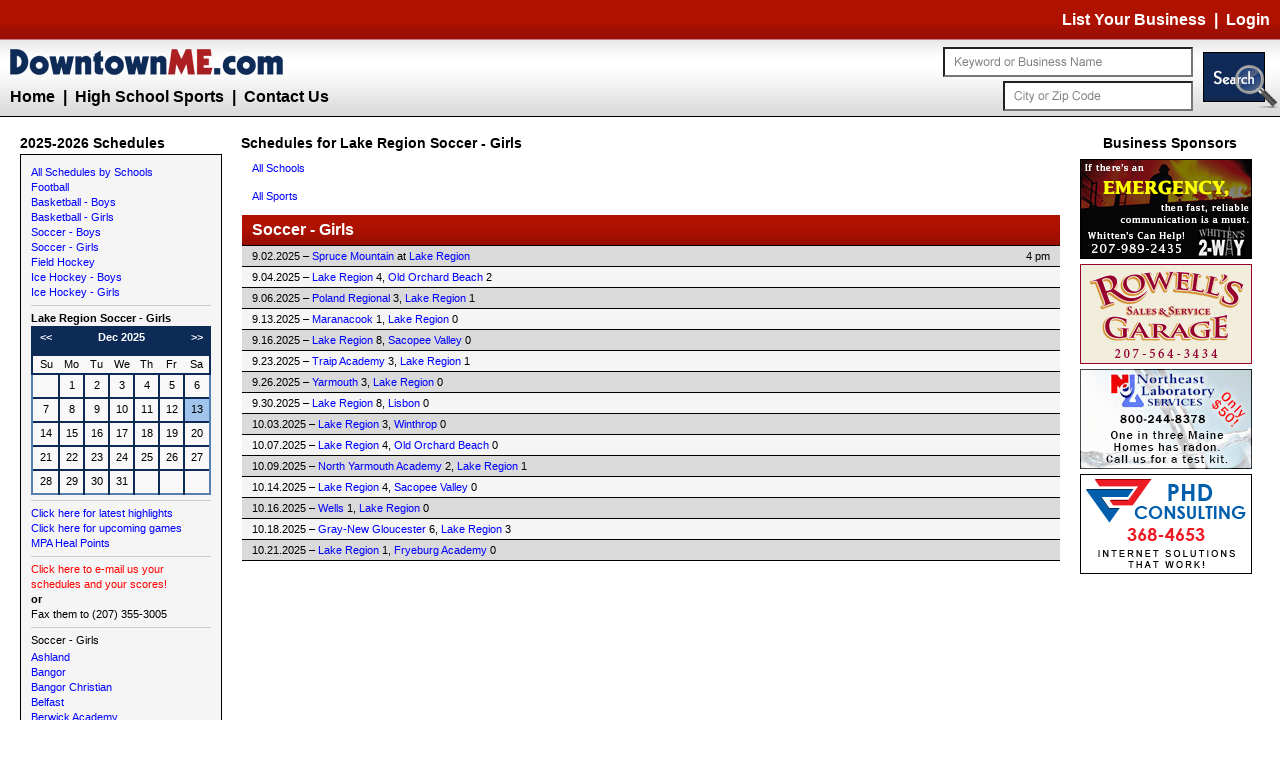

--- FILE ---
content_type: text/html
request_url: https://downtownme.com/sports/sports.asp?strFunction=GetScheduleBySchool&intSchool=63&intSport=17&strSport=Soccer%20-%20Girls&strClass=
body_size: 7693
content:

<!DOCTYPE HTML PUBLIC "-//W3C//DTD HTML 4.01 Transitional//EN" "http://www.w3.org/TR/html4/loose.dtd">

<html>

<head>
<title>Maine High School Sports - Football - Basketball - Soccer - Field Hockey - Ice Hockey</title>
<meta name="keywords" content="Maine high school sports, Maine football, Maine soccer, Maine field hockey, Maine basketball, Maine high schools, Maine high school football, Maine high school soccer, Maine high school basketball, Maine high school hockey, Maine high school sport highlights">
<meta name="description" content="DowntownME.comHigh School Sports - Maine's number one place for Maine High Schools Football, Basketball, Soccer, field hockey. Get highlights, scores and pictures of your favorite teams.">
<meta http-equiv="pragma" content="no-cache">
<meta http-equiv="no-cache" content="no-cache">
<meta http-equiv="expires" content="-1">
<meta http-equiv="cache-control" content="no-cache">
<meta name="robots" content="index,follow">
<meta name="robots" content="all">
<meta name="distribution" content="global">
<meta name="resource-type" content="document">
<meta http-equiv="X-UA-Compatible" content="IE=EmulateIE7">

<meta name="verify-v1" content="vmray26Xxv4z03lWr+tNwRyM6IYapaRZ+pZs09o3mH8=" >


<meta name="referrer" content="unsafe-url">

<link rel="icon" type="image/vnd.microsoft.icon" href="/favicon.ico">
<link rel="icon" type="image/png" href="/images/favicon.png">
<link rel="apple-touch-icon" href="/images/favicon-apple.png">
<link rel="stylesheet" type="text/css" href="/PHDModules/stylesheets/core-2.0.0.css">
<link rel="stylesheet" type="text/css" href="/stylesheets/dtme.css">
<link rel="stylesheet" type="text/css" href="/stylesheets/guides.css">
<link rel="stylesheet" type="text/css" href="/stylesheets/thickbox.css">
<link rel="stylesheet" type="text/css" href="/stylesheets/ac_styles.css">
<!--[if IE]>
<link href="/stylesheets/iefix.css" rel="stylesheet" type="text/css" />
<![endif]-->
<script type="text/javascript" src="/scripts/functions.js"></script>
<script type="text/javascript" src="/PHDModules/scripts/jquery.latest.js"></script>
<script type="text/javascript" src="/PHDModules/scripts/jquery.thickbox.fix.js"></script>
<script type="text/javascript" src="/PHDModules/scripts/jquery.fader.js"></script>
<script type="text/javascript" src="/PHDModules/scripts/jquery.autocomplete-min.js"></script>
<script type="text/javascript" src="/scripts/search.js"></script>
<link rel="search" type="application/opensearchdescription+xml" title="DTME Search" href="https://www.downtownme.com/dtmeosd.xml">

<link rel="stylesheet" href="/sports/calendar.css" type="text/css">
<link rel="stylesheet" href="/sports/sports.css" type="text/css">

<script type="text/javascript">

    var _gaq = _gaq || [];
    _gaq.push(['_setAccount', 'UA-9171720-2']);
    _gaq.push(['_setDomainName', 'downtownme.com']);
    _gaq.push(['_setAllowLinker', true]);
    _gaq.push(['_trackPageview']);

    (function () {
        var ga = document.createElement('script'); ga.type = 'text/javascript'; ga.async = true;
        ga.src = ('https:' == document.location.protocol ? 'https://ssl' : 'http://www') + '.google-analytics.com/ga.js';
        var s = document.getElementsByTagName('script')[0]; s.parentNode.insertBefore(ga, s);
    })();

</script>
<script async src="https://pagead2.googlesyndication.com/pagead/js/adsbygoogle.js?client=ca-pub-4124722996952073" crossorigin="anonymous"></script>
</head>

<body class="sports">


<table class="main">
<tr><td class="upper"><table>
	<tr class="topbar">
<td class="menu" height="40"><table><tr><td class="menu_links"><a href="/list-your-business.asp">List Your Business</a>&nbsp;&nbsp;|&nbsp;&nbsp;<a class="thickbox" href="/resources/login.asp?TB_iframe=true&modal=true&height=300&width=400">Login</a></td>
</tr></table></td>
</tr>


	<tr class="searchbar">
		<td>
			<table>
				<tr>
					<td><a href="/"><img src="/images/logo_inline.png" width="300" height="45" alt="DowntownME.com" /></a>
						<div class="links">
							<a href="/" title="DowntownME.com Home">Home</a>
							&nbsp;|&nbsp;
							<a href="/sports/sports.asp" title="High School Sports">High School Sports</a>
							&nbsp;|&nbsp;
							<a href="/contactus.asp">Contact Us</a>
						</div>
					</td>
					<td class="searchbox"><form name="frmsearch" action="javascript:BuildLinkWithKeywords()" method="post">
						<input type="image" src="/images/searchbar_button.png" name="cmdsearch" value="Search" width="75" height="56" class="search_button float-right" >
						<input class="top-textbox" type="text" value="" onfocus="inputBG('txtSearch',true);" onblur="inputBG('txtSearch',false);" name="txtSearch" id="txtSearch" size="35" maxlength="49"><br/>
						<input class="top-textbox" type="text" value="" onfocus="inputBG('txtCityZip',true);" onblur="inputBG('txtCityZip',false);" name="txtCityZip" id="txtCityZip" size="25" maxlength="20"></form>
					</td>
				</tr>
			</table>			
		</td>
	</tr>
	<tr class="central">
<td class="resultcontent">
<!-- School ID:63 -->
<!-- Sport ID:17 -->

<!-- 2:4 -->

<!-- 3:1 -->

<!-- 0:1 -->

<!-- 0:8 -->

<!-- 1:3 -->

<!-- 3:0 -->

<!-- 8:0 -->

<!-- 3:0 -->

<!-- 4:0 -->

<!-- 2:1 -->

<!-- 4:0 -->

<!-- 1:0 -->

<!-- 6:3 -->

<!-- 0:1 -->


    <!--<div style="font-size:17px; font-weight: bold; color: red; padding: 10px; background-color: #feb9bc; border: 1px solid #fd6169; margin-bottom: 10px;">New 2025-2026 sports schedules coming soon!</a></div>-->
    
<table align="center" width="97%">
	
	<tr class="results_header">
		<td>2025-2026 Schedules</td>
		<td class="schedule_header">Schedules for Lake Region Soccer - Girls</td>
		<td class="featured_header">Business Sponsors</td>
	</tr>
	<tr>
		<td class="sidebar dynamic">
			<table width="100%" >
			<tr>
				<td><a class="all-link" href="/sports/sports.asp">All Schedules by Schools</a> <br><table class="active_sports"><tr><td><a class="all-link" href="/sports/sports.asp?strFunction=GetSchoolsBySportAndClass&strSport=Football&strClass=">Football</a></td><td></td></tr><tr><td><a class="all-link" href="/sports/sports.asp?strFunction=GetSchoolsBySportAndClass&strSport=Basketball - Boys&strClass=">Basketball - Boys</a></td><td></td></tr><tr><td><a class="all-link" href="/sports/sports.asp?strFunction=GetSchoolsBySportAndClass&strSport=Basketball - Girls&strClass=">Basketball - Girls</a></td><td></td></tr><tr><td><a class="all-link" href="/sports/sports.asp?strFunction=GetSchoolsBySportAndClass&strSport=Soccer - Boys&strClass=">Soccer - Boys</a></td><td></td></tr><tr><td><a class="all-link" href="/sports/sports.asp?strFunction=GetSchoolsBySportAndClass&strSport=Soccer - Girls&strClass=">Soccer - Girls</a></td><td></td></tr><tr><td><a class="all-link" href="/sports/sports.asp?strFunction=GetSchoolsBySportAndClass&strSport=Field Hockey&strClass=">Field Hockey</a></td><td></td></tr><tr><td><a class="all-link" href="/sports/sports.asp?strFunction=GetSchoolsBySportAndClass&strSport=Ice Hockey - Boys&strClass=">Ice Hockey - Boys</a></td><td></td></tr><tr><td><a class="all-link" href="/sports/sports.asp?strFunction=GetSchoolsBySportAndClass&strSport=Ice Hockey - Girls&strClass=">Ice Hockey - Girls</a></td><td></td></tr></table></td>
			</tr>
			<tr><td><hr></td></tr>
			<tr class="section_header">
				<td align="center"><b>Lake Region <nobr>Soccer - Girls</nobr></b></td>
			</tr>
			<tr>
				<td>
<div id="calendar_mini">
<table>
<tr>
<td class="month" width="15%"><a href="/sports/sports.asp?strFunction=GamesByDate&cal_date=11/1/2025&intSchool=63&intSport=17&strSport=Soccer - Girls&strClass=" title="Previous Month" rel="nofollow">&lt;&lt;</a></td>
<td class="month name" colspan="5"><a href="/sports/sports.asp?strFunction=GamesByDate&cal_date=12/1/2025&intSchool=63&intSport=17&strSport=Soccer - Girls&strClass=" title="Click here to view this month." rel="nofollow">Dec 2025</a></td>
<td class="month" width="15%"><a href="/sports/sports.asp?strFunction=GamesByDate&cal_date=1/1/2026&intSchool=63&intSport=17&strSport=Soccer - Girls&strClass=" title="Next Month" rel="nofollow">&gt;&gt;</a></td>
</tr>
<tr>
<td class="day-name" width="15%">Su</td>
<td class="day-name" width="14%">Mo</td>
<td class="day-name" width="14%">Tu</td>
<td class="day-name" width="14%">We</td>
<td class="day-name" width="14%">Th</td>
<td class="day-name" width="14%">Fr</td>
<td class="day-name" width="15%">Sa</td>
</tr>
<tr>
<td class="weekend outside sunday">&nbsp;</td>
<td class="weekday ">
1
</td>
<td class="weekday ">
2
</td>
<td class="weekday ">
3
</td>
<td class="weekday ">
4
</td>
<td class="weekday ">
5
</td>
<td class="weekend saturday ">
6
</td>
</tr>
<tr>
<td class="weekend sunday ">
7
</td>
<td class="weekday ">
8
</td>
<td class="weekday ">
9
</td>
<td class="weekday ">
10
</td>
<td class="weekday ">
11
</td>
<td class="weekday ">
12
</td>
<td class="today weekend saturday ">
13
</td>
</tr>
<tr>
<td class="weekend sunday ">
14
</td>
<td class="weekday ">
15
</td>
<td class="weekday ">
16
</td>
<td class="weekday ">
17
</td>
<td class="weekday ">
18
</td>
<td class="weekday ">
19
</td>
<td class="weekend saturday ">
20
</td>
</tr>
<tr>
<td class="weekend sunday ">
21
</td>
<td class="weekday ">
22
</td>
<td class="weekday ">
23
</td>
<td class="weekday ">
24
</td>
<td class="weekday ">
25
</td>
<td class="weekday ">
26
</td>
<td class="weekend saturday ">
27
</td>
</tr>
<tr>
<td class="weekend sunday last ">
28
</td>
<td class="weekday last ">
29
</td>
<td class="weekday last ">
30
</td>
<td class="weekday last eom">
31
</td>
<td class="weekday outside last">&nbsp;</td>
<td class="weekday outside last">&nbsp;</td>
<td class="weekend outside saturday last">&nbsp;</td>
</tr>
</table>
</div>
</td>
			</tr>
			<tr><td><hr></td></tr>
			<tr>
				<td height="1"><a class="sport-link" href="/sports/sports.asp?strFunction=LatestScores">Click here for latest highlights</a></td>
			</tr>
			<tr>
				<td height="1"><a class="sport-link" href="/sports/sports.asp?strFunction=UpcomingGames">Click here for upcoming games</a></td>
			</tr>
			<tr>
				<td height="1"><a class="sport-link" href="http://www.schtools.net/membersnew/public/index.cfm?fuseaction=hpstdg&newsport=1&Org=MPA" target="_blank">MPA Heal Points</a></td>
			</tr>
			<tr><td><hr></td></tr>
			<tr>
				<td align="center"><a class="sport-link" style="color:red;" href="mailto:info@downtownme.com">Click here to e-mail us your schedules and your scores!</a></td>
			</tr>
			<tr>
				<td align="center"><b>or</b></td>
			</tr>
			<tr>
				<td align="center">Fax them to (207) 355-3005</td>
			</tr>
			
			<tr><td><hr></td></tr>
			<tr>
				<td align="center"><table cellpadding="0" cellspacing="0" width="100%" border="0">
<tr><td class="spor-small-title" align="center">Soccer - Girls</td></tr>
<tr height="2"><td></td></tr><tr><td><a class="all-link" href="/sports/sports.asp?strFunction=GetScheduleBySchool&intSchool=1&intSport=17&strSport=Soccer - Girls&strClass=">Ashland</a></td></tr>
<tr><td><a class="all-link" href="/sports/sports.asp?strFunction=GetScheduleBySchool&intSchool=3&intSport=17&strSport=Soccer - Girls&strClass=">Bangor</a></td></tr>
<tr><td><a class="all-link" href="/sports/sports.asp?strFunction=GetScheduleBySchool&intSchool=150&intSport=17&strSport=Soccer - Girls&strClass=">Bangor Christian</a></td></tr>
<tr><td><a class="all-link" href="/sports/sports.asp?strFunction=GetScheduleBySchool&intSchool=4&intSport=17&strSport=Soccer - Girls&strClass=">Belfast</a></td></tr>
<tr><td><a class="all-link" href="/sports/sports.asp?strFunction=GetScheduleBySchool&intSchool=276&intSport=17&strSport=Soccer - Girls&strClass=">Berwick Academy</a></td></tr>
<tr><td><a class="all-link" href="/sports/sports.asp?strFunction=GetScheduleBySchool&intSchool=5&intSport=17&strSport=Soccer - Girls&strClass=">Biddeford</a></td></tr>
<tr><td><a class="all-link" href="/sports/sports.asp?strFunction=GetScheduleBySchool&intSchool=6&intSport=17&strSport=Soccer - Girls&strClass=">Bonny Eagle</a></td></tr>
<tr><td><a class="all-link" href="/sports/sports.asp?strFunction=GetScheduleBySchool&intSchool=229&intSport=17&strSport=Soccer - Girls&strClass=">Boothbay/Wiscasset</a></td></tr>
<tr><td><a class="all-link" href="/sports/sports.asp?strFunction=GetScheduleBySchool&intSchool=8&intSport=17&strSport=Soccer - Girls&strClass=">Brewer</a></td></tr>
<tr><td><a class="all-link" href="/sports/sports.asp?strFunction=GetScheduleBySchool&intSchool=10&intSport=17&strSport=Soccer - Girls&strClass=">Brunswick</a></td></tr>
<tr><td><a class="all-link" href="/sports/sports.asp?strFunction=GetScheduleBySchool&intSchool=11&intSport=17&strSport=Soccer - Girls&strClass=">Buckfield</a></td></tr>
<tr><td><a class="all-link" href="/sports/sports.asp?strFunction=GetScheduleBySchool&intSchool=12&intSport=17&strSport=Soccer - Girls&strClass=">Bucksport</a></td></tr>
<tr><td><a class="all-link" href="/sports/sports.asp?strFunction=GetScheduleBySchool&intSchool=13&intSport=17&strSport=Soccer - Girls&strClass=">Calais</a></td></tr>
<tr><td><a class="all-link" href="/sports/sports.asp?strFunction=GetScheduleBySchool&intSchool=14&intSport=17&strSport=Soccer - Girls&strClass=">Camden Hills</a></td></tr>
<tr><td><a class="all-link" href="/sports/sports.asp?strFunction=GetScheduleBySchool&intSchool=15&intSport=17&strSport=Soccer - Girls&strClass=">Cape Elizabeth</a></td></tr>
<tr><td><a class="all-link" href="/sports/sports.asp?strFunction=GetScheduleBySchool&intSchool=16&intSport=17&strSport=Soccer - Girls&strClass=">Caribou</a></td></tr>
<tr><td><a class="all-link" href="/sports/sports.asp?strFunction=GetScheduleBySchool&intSchool=17&intSport=17&strSport=Soccer - Girls&strClass=">Carrabec</a></td></tr>
<tr><td><a class="all-link" href="/sports/sports.asp?strFunction=GetScheduleBySchool&intSchool=152&intSport=17&strSport=Soccer - Girls&strClass=">Central</a></td></tr>
<tr><td><a class="all-link" href="/sports/sports.asp?strFunction=GetScheduleBySchool&intSchool=18&intSport=17&strSport=Soccer - Girls&strClass=">Central Aroostook</a></td></tr>
<tr><td><a class="all-link" href="/sports/sports.asp?strFunction=GetScheduleBySchool&intSchool=20&intSport=17&strSport=Soccer - Girls&strClass=">Cheverus</a></td></tr>
<tr><td><a class="all-link" href="/sports/sports.asp?strFunction=GetScheduleBySchool&intSchool=22&intSport=17&strSport=Soccer - Girls&strClass=">Cony</a></td></tr>
<tr><td><a class="all-link" href="/sports/sports.asp?strFunction=GetScheduleBySchool&intSchool=23&intSport=17&strSport=Soccer - Girls&strClass=">Deer Isle-Stonington</a></td></tr>
<tr><td><a class="all-link" href="/sports/sports.asp?strFunction=GetScheduleBySchool&intSchool=24&intSport=17&strSport=Soccer - Girls&strClass=">Deering</a></td></tr>
<tr><td><a class="all-link" href="/sports/sports.asp?strFunction=GetScheduleBySchool&intSchool=25&intSport=17&strSport=Soccer - Girls&strClass=">Dexter</a></td></tr>
<tr><td><a class="all-link" href="/sports/sports.asp?strFunction=GetScheduleBySchool&intSchool=26&intSport=17&strSport=Soccer - Girls&strClass=">Dirigo</a></td></tr>
<tr><td><a class="all-link" href="/sports/sports.asp?strFunction=GetScheduleBySchool&intSchool=27&intSport=17&strSport=Soccer - Girls&strClass=">East Grand</a></td></tr>
<tr><td><a class="all-link" href="/sports/sports.asp?strFunction=GetScheduleBySchool&intSchool=29&intSport=17&strSport=Soccer - Girls&strClass=">Easton</a></td></tr>
<tr><td><a class="all-link" href="/sports/sports.asp?strFunction=GetScheduleBySchool&intSchool=30&intSport=17&strSport=Soccer - Girls&strClass=">Edward Little</a></td></tr>
<tr><td><a class="all-link" href="/sports/sports.asp?strFunction=GetScheduleBySchool&intSchool=32&intSport=17&strSport=Soccer - Girls&strClass=">Ellsworth</a></td></tr>
<tr><td><a class="all-link" href="/sports/sports.asp?strFunction=GetScheduleBySchool&intSchool=33&intSport=17&strSport=Soccer - Girls&strClass=">Erskine Academy</a></td></tr>
<tr><td><a class="all-link" href="/sports/sports.asp?strFunction=GetScheduleBySchool&intSchool=34&intSport=17&strSport=Soccer - Girls&strClass=">Falmouth</a></td></tr>
<tr><td><a class="all-link" href="/sports/sports.asp?strFunction=GetScheduleBySchool&intSchool=165&intSport=17&strSport=Soccer - Girls&strClass=">Fort Fairfield</a></td></tr>
<tr><td><a class="all-link" href="/sports/sports.asp?strFunction=GetScheduleBySchool&intSchool=36&intSport=17&strSport=Soccer - Girls&strClass=">Fort Kent</a></td></tr>
<tr><td><a class="all-link" href="/sports/sports.asp?strFunction=GetScheduleBySchool&intSchool=37&intSport=17&strSport=Soccer - Girls&strClass=">Foxcroft Academy</a></td></tr>
<tr><td><a class="all-link" href="/sports/sports.asp?strFunction=GetScheduleBySchool&intSchool=38&intSport=17&strSport=Soccer - Girls&strClass=">Freeport</a></td></tr>
<tr><td><a class="all-link" href="/sports/sports.asp?strFunction=GetScheduleBySchool&intSchool=39&intSport=17&strSport=Soccer - Girls&strClass=">Fryeburg Academy</a></td></tr>
<tr><td><a class="all-link" href="/sports/sports.asp?strFunction=GetScheduleBySchool&intSchool=40&intSport=17&strSport=Soccer - Girls&strClass=">Gardiner</a></td></tr>
<tr><td><a class="all-link" href="/sports/sports.asp?strFunction=GetScheduleBySchool&intSchool=149&intSport=17&strSport=Soccer - Girls&strClass=">George Stevens</a></td></tr>
<tr><td><a class="all-link" href="/sports/sports.asp?strFunction=GetScheduleBySchool&intSchool=42&intSport=17&strSport=Soccer - Girls&strClass=">Gorham</a></td></tr>
<tr><td><a class="all-link" href="/sports/sports.asp?strFunction=GetScheduleBySchool&intSchool=45&intSport=17&strSport=Soccer - Girls&strClass=">Gray-New Gloucester</a></td></tr>
<tr><td><a class="all-link" href="/sports/sports.asp?strFunction=GetScheduleBySchool&intSchool=46&intSport=17&strSport=Soccer - Girls&strClass=">Greely</a></td></tr>
<tr><td><a class="all-link" href="/sports/sports.asp?strFunction=GetScheduleBySchool&intSchool=47&intSport=17&strSport=Soccer - Girls&strClass=">Greenville</a></td></tr>
<tr><td><a class="all-link" href="/sports/sports.asp?strFunction=GetScheduleBySchool&intSchool=48&intSport=17&strSport=Soccer - Girls&strClass=">Hall-Dale</a></td></tr>
<tr><td><a class="all-link" href="/sports/sports.asp?strFunction=GetScheduleBySchool&intSchool=49&intSport=17&strSport=Soccer - Girls&strClass=">Hampden Academy</a></td></tr>
<tr><td><a class="all-link" href="/sports/sports.asp?strFunction=GetScheduleBySchool&intSchool=143&intSport=17&strSport=Soccer - Girls&strClass=">Hermon</a></td></tr>
<tr><td><a class="all-link" href="/sports/sports.asp?strFunction=GetScheduleBySchool&intSchool=163&intSport=17&strSport=Soccer - Girls&strClass=">Hodgdon</a></td></tr>
<tr><td><a class="all-link" href="/sports/sports.asp?strFunction=GetScheduleBySchool&intSchool=296&intSport=17&strSport=Soccer - Girls&strClass=">Houlton/Gr. Houlton Christian</a></td></tr>
<tr><td><a class="all-link" href="/sports/sports.asp?strFunction=GetScheduleBySchool&intSchool=58&intSport=17&strSport=Soccer - Girls&strClass=">John Bapst</a></td></tr>
<tr><td><a class="all-link" href="/sports/sports.asp?strFunction=GetScheduleBySchool&intSchool=60&intSport=17&strSport=Soccer - Girls&strClass=">Katahdin</a></td></tr>
<tr><td><a class="all-link" href="/sports/sports.asp?strFunction=GetScheduleBySchool&intSchool=61&intSport=17&strSport=Soccer - Girls&strClass=">Kennebunk</a></td></tr>
<tr><td><a class="all-link" href="/sports/sports.asp?strFunction=GetScheduleBySchool&intSchool=63&intSport=17&strSport=Soccer - Girls&strClass=">Lake Region</a></td></tr>
<tr><td><a class="all-link" href="/sports/sports.asp?strFunction=GetScheduleBySchool&intSchool=64&intSport=17&strSport=Soccer - Girls&strClass=">Lawrence</a></td></tr>
<tr><td><a class="all-link" href="/sports/sports.asp?strFunction=GetScheduleBySchool&intSchool=65&intSport=17&strSport=Soccer - Girls&strClass=">Leavitt</a></td></tr>
<tr><td><a class="all-link" href="/sports/sports.asp?strFunction=GetScheduleBySchool&intSchool=66&intSport=17&strSport=Soccer - Girls&strClass=">Lee Academy</a></td></tr>
<tr><td><a class="all-link" href="/sports/sports.asp?strFunction=GetScheduleBySchool&intSchool=67&intSport=17&strSport=Soccer - Girls&strClass=">Lewiston</a></td></tr>
<tr><td><a class="all-link" href="/sports/sports.asp?strFunction=GetScheduleBySchool&intSchool=69&intSport=17&strSport=Soccer - Girls&strClass=">Lincoln Academy</a></td></tr>
<tr><td><a class="all-link" href="/sports/sports.asp?strFunction=GetScheduleBySchool&intSchool=70&intSport=17&strSport=Soccer - Girls&strClass=">Lisbon</a></td></tr>
<tr><td><a class="all-link" href="/sports/sports.asp?strFunction=GetScheduleBySchool&intSchool=162&intSport=17&strSport=Soccer - Girls&strClass=">Madawaska</a></td></tr>
<tr><td><a class="all-link" href="/sports/sports.asp?strFunction=GetScheduleBySchool&intSchool=73&intSport=17&strSport=Soccer - Girls&strClass=">Madison</a></td></tr>
<tr><td><a class="all-link" href="/sports/sports.asp?strFunction=GetScheduleBySchool&intSchool=74&intSport=17&strSport=Soccer - Girls&strClass=">Maine Central Institute</a></td></tr>
<tr><td><a class="all-link" href="/sports/sports.asp?strFunction=GetScheduleBySchool&intSchool=75&intSport=17&strSport=Soccer - Girls&strClass=">Maranacook</a></td></tr>
<tr><td><a class="all-link" href="/sports/sports.asp?strFunction=GetScheduleBySchool&intSchool=76&intSport=17&strSport=Soccer - Girls&strClass=">Marshwood</a></td></tr>
<tr><td><a class="all-link" href="/sports/sports.asp?strFunction=GetScheduleBySchool&intSchool=77&intSport=17&strSport=Soccer - Girls&strClass=">Massabesic</a></td></tr>
<tr><td><a class="all-link" href="/sports/sports.asp?strFunction=GetScheduleBySchool&intSchool=78&intSport=17&strSport=Soccer - Girls&strClass=">Mattanawcook Academy</a></td></tr>
<tr><td><a class="all-link" href="/sports/sports.asp?strFunction=GetScheduleBySchool&intSchool=80&intSport=17&strSport=Soccer - Girls&strClass=">Medomak Valley</a></td></tr>
<tr><td><a class="all-link" href="/sports/sports.asp?strFunction=GetScheduleBySchool&intSchool=81&intSport=17&strSport=Soccer - Girls&strClass=">Messalonskee</a></td></tr>
<tr><td><a class="all-link" href="/sports/sports.asp?strFunction=GetScheduleBySchool&intSchool=83&intSport=17&strSport=Soccer - Girls&strClass=">Monmouth Academy</a></td></tr>
<tr><td><a class="all-link" href="/sports/sports.asp?strFunction=GetScheduleBySchool&intSchool=84&intSport=17&strSport=Soccer - Girls&strClass=">Morse</a></td></tr>
<tr><td><a class="all-link" href="/sports/sports.asp?strFunction=GetScheduleBySchool&intSchool=85&intSport=17&strSport=Soccer - Girls&strClass=">Mount Abram</a></td></tr>
<tr><td><a class="all-link" href="/sports/sports.asp?strFunction=GetScheduleBySchool&intSchool=87&intSport=17&strSport=Soccer - Girls&strClass=">Mount Blue</a></td></tr>
<tr><td><a class="all-link" href="/sports/sports.asp?strFunction=GetScheduleBySchool&intSchool=88&intSport=17&strSport=Soccer - Girls&strClass=">Mount Desert Island</a></td></tr>
<tr><td><a class="all-link" href="/sports/sports.asp?strFunction=GetScheduleBySchool&intSchool=89&intSport=17&strSport=Soccer - Girls&strClass=">Mount View</a></td></tr>
<tr><td><a class="all-link" href="/sports/sports.asp?strFunction=GetScheduleBySchool&intSchool=90&intSport=17&strSport=Soccer - Girls&strClass=">Mountain Valley</a></td></tr>
<tr><td><a class="all-link" href="/sports/sports.asp?strFunction=GetScheduleBySchool&intSchool=281&intSport=17&strSport=Soccer - Girls&strClass=">MSSM</a></td></tr>
<tr><td><a class="all-link" href="/sports/sports.asp?strFunction=GetScheduleBySchool&intSchool=340&intSport=17&strSport=Soccer - Girls&strClass=">Mt. Ararat</a></td></tr>
<tr><td><a class="all-link" href="/sports/sports.asp?strFunction=GetScheduleBySchool&intSchool=373&intSport=17&strSport=Soccer - Girls&strClass=">Narraguagus/Machias</a></td></tr>
<tr><td><a class="all-link" href="/sports/sports.asp?strFunction=GetScheduleBySchool&intSchool=92&intSport=17&strSport=Soccer - Girls&strClass=">Noble</a></td></tr>
<tr><td><a class="all-link" href="/sports/sports.asp?strFunction=GetScheduleBySchool&intSchool=93&intSport=17&strSport=Soccer - Girls&strClass=">Nokomis</a></td></tr>
<tr><td><a class="all-link" href="/sports/sports.asp?strFunction=GetScheduleBySchool&intSchool=95&intSport=17&strSport=Soccer - Girls&strClass=">North Yarmouth Academy</a></td></tr>
<tr><td><a class="all-link" href="/sports/sports.asp?strFunction=GetScheduleBySchool&intSchool=96&intSport=17&strSport=Soccer - Girls&strClass=">Oak Hill</a></td></tr>
<tr><td><a class="all-link" href="/sports/sports.asp?strFunction=GetScheduleBySchool&intSchool=191&intSport=17&strSport=Soccer - Girls&strClass=">Oceanside</a></td></tr>
<tr><td><a class="all-link" href="/sports/sports.asp?strFunction=GetScheduleBySchool&intSchool=97&intSport=17&strSport=Soccer - Girls&strClass=">Old Orchard Beach</a></td></tr>
<tr><td><a class="all-link" href="/sports/sports.asp?strFunction=GetScheduleBySchool&intSchool=98&intSport=17&strSport=Soccer - Girls&strClass=">Old Town</a></td></tr>
<tr><td><a class="all-link" href="/sports/sports.asp?strFunction=GetScheduleBySchool&intSchool=99&intSport=17&strSport=Soccer - Girls&strClass=">Orono</a></td></tr>
<tr><td><a class="all-link" href="/sports/sports.asp?strFunction=GetScheduleBySchool&intSchool=100&intSport=17&strSport=Soccer - Girls&strClass=">Oxford Hills</a></td></tr>
<tr><td><a class="all-link" href="/sports/sports.asp?strFunction=GetScheduleBySchool&intSchool=293&intSport=17&strSport=Soccer - Girls&strClass=">Penobscot Christian</a></td></tr>
<tr><td><a class="all-link" href="/sports/sports.asp?strFunction=GetScheduleBySchool&intSchool=151&intSport=17&strSport=Soccer - Girls&strClass=">Penobscot Valley</a></td></tr>
<tr><td><a class="all-link" href="/sports/sports.asp?strFunction=GetScheduleBySchool&intSchool=101&intSport=17&strSport=Soccer - Girls&strClass=">Penquis Valley</a></td></tr>
<tr><td><a class="all-link" href="/sports/sports.asp?strFunction=GetScheduleBySchool&intSchool=102&intSport=17&strSport=Soccer - Girls&strClass=">Pine Tree Academy</a></td></tr>
<tr><td><a class="all-link" href="/sports/sports.asp?strFunction=GetScheduleBySchool&intSchool=103&intSport=17&strSport=Soccer - Girls&strClass=">Piscataquis</a></td></tr>
<tr><td><a class="all-link" href="/sports/sports.asp?strFunction=GetScheduleBySchool&intSchool=104&intSport=17&strSport=Soccer - Girls&strClass=">Poland Regional</a></td></tr>
<tr><td><a class="all-link" href="/sports/sports.asp?strFunction=GetScheduleBySchool&intSchool=105&intSport=17&strSport=Soccer - Girls&strClass=">Portland</a></td></tr>
<tr><td><a class="all-link" href="/sports/sports.asp?strFunction=GetScheduleBySchool&intSchool=375&intSport=17&strSport=Soccer - Girls&strClass=">Portsmouth</a></td></tr>
<tr><td><a class="all-link" href="/sports/sports.asp?strFunction=GetScheduleBySchool&intSchool=107&intSport=17&strSport=Soccer - Girls&strClass=">Presque Isle</a></td></tr>
<tr><td><a class="all-link" href="/sports/sports.asp?strFunction=GetScheduleBySchool&intSchool=108&intSport=17&strSport=Soccer - Girls&strClass=">Rangeley</a></td></tr>
<tr><td><a class="all-link" href="/sports/sports.asp?strFunction=GetScheduleBySchool&intSchool=376&intSport=17&strSport=Soccer - Girls&strClass=">Rhode Island</a></td></tr>
<tr><td><a class="all-link" href="/sports/sports.asp?strFunction=GetScheduleBySchool&intSchool=109&intSport=17&strSport=Soccer - Girls&strClass=">Richmond</a></td></tr>
<tr><td><a class="all-link" href="/sports/sports.asp?strFunction=GetScheduleBySchool&intSchool=111&intSport=17&strSport=Soccer - Girls&strClass=">Sacopee Valley</a></td></tr>
<tr><td><a class="all-link" href="/sports/sports.asp?strFunction=GetScheduleBySchool&intSchool=113&intSport=17&strSport=Soccer - Girls&strClass=">Sanford</a></td></tr>
<tr><td><a class="all-link" href="/sports/sports.asp?strFunction=GetScheduleBySchool&intSchool=114&intSport=17&strSport=Soccer - Girls&strClass=">Scarborough</a></td></tr>
<tr><td><a class="all-link" href="/sports/sports.asp?strFunction=GetScheduleBySchool&intSchool=232&intSport=17&strSport=Soccer - Girls&strClass=">Schenck/Stearns</a></td></tr>
<tr><td><a class="all-link" href="/sports/sports.asp?strFunction=GetScheduleBySchool&intSchool=117&intSport=17&strSport=Soccer - Girls&strClass=">Searsport</a></td></tr>
<tr><td><a class="all-link" href="/sports/sports.asp?strFunction=GetScheduleBySchool&intSchool=118&intSport=17&strSport=Soccer - Girls&strClass=">Shead</a></td></tr>
<tr><td><a class="all-link" href="/sports/sports.asp?strFunction=GetScheduleBySchool&intSchool=119&intSport=17&strSport=Soccer - Girls&strClass=">Skowhegan</a></td></tr>
<tr><td><a class="all-link" href="/sports/sports.asp?strFunction=GetScheduleBySchool&intSchool=120&intSport=17&strSport=Soccer - Girls&strClass=">South Portland</a></td></tr>
<tr><td><a class="all-link" href="/sports/sports.asp?strFunction=GetScheduleBySchool&intSchool=157&intSport=17&strSport=Soccer - Girls&strClass=">Southern Aroostook</a></td></tr>
<tr><td><a class="all-link" href="/sports/sports.asp?strFunction=GetScheduleBySchool&intSchool=192&intSport=17&strSport=Soccer - Girls&strClass=">Spruce Mountain</a></td></tr>
<tr><td><a class="all-link" href="/sports/sports.asp?strFunction=GetScheduleBySchool&intSchool=122&intSport=17&strSport=Soccer - Girls&strClass=">Sumner</a></td></tr>
<tr><td><a class="all-link" href="/sports/sports.asp?strFunction=GetScheduleBySchool&intSchool=123&intSport=17&strSport=Soccer - Girls&strClass=">Telstar</a></td></tr>
<tr><td><a class="all-link" href="/sports/sports.asp?strFunction=GetScheduleBySchool&intSchool=214&intSport=17&strSport=Soccer - Girls&strClass=">Temple</a></td></tr>
<tr><td><a class="all-link" href="/sports/sports.asp?strFunction=GetScheduleBySchool&intSchool=124&intSport=17&strSport=Soccer - Girls&strClass=">Thornton Academy</a></td></tr>
<tr><td><a class="all-link" href="/sports/sports.asp?strFunction=GetScheduleBySchool&intSchool=125&intSport=17&strSport=Soccer - Girls&strClass=">Traip Academy</a></td></tr>
<tr><td><a class="all-link" href="/sports/sports.asp?strFunction=GetScheduleBySchool&intSchool=126&intSport=17&strSport=Soccer - Girls&strClass=">Valley</a></td></tr>
<tr><td><a class="all-link" href="/sports/sports.asp?strFunction=GetScheduleBySchool&intSchool=127&intSport=17&strSport=Soccer - Girls&strClass=">Van Buren</a></td></tr>
<tr><td><a class="all-link" href="/sports/sports.asp?strFunction=GetScheduleBySchool&intSchool=181&intSport=17&strSport=Soccer - Girls&strClass=">Vinalhaven/North Haven</a></td></tr>
<tr><td><a class="all-link" href="/sports/sports.asp?strFunction=GetScheduleBySchool&intSchool=164&intSport=17&strSport=Soccer - Girls&strClass=">Washburn</a></td></tr>
<tr><td><a class="all-link" href="/sports/sports.asp?strFunction=GetScheduleBySchool&intSchool=129&intSport=17&strSport=Soccer - Girls&strClass=">Washington Academy</a></td></tr>
<tr><td><a class="all-link" href="/sports/sports.asp?strFunction=GetScheduleBySchool&intSchool=130&intSport=17&strSport=Soccer - Girls&strClass=">Waterville</a></td></tr>
<tr><td><a class="all-link" href="/sports/sports.asp?strFunction=GetScheduleBySchool&intSchool=131&intSport=17&strSport=Soccer - Girls&strClass=">Waynflete</a></td></tr>
<tr><td><a class="all-link" href="/sports/sports.asp?strFunction=GetScheduleBySchool&intSchool=132&intSport=17&strSport=Soccer - Girls&strClass=">Wells</a></td></tr>
<tr><td><a class="all-link" href="/sports/sports.asp?strFunction=GetScheduleBySchool&intSchool=133&intSport=17&strSport=Soccer - Girls&strClass=">Westbrook</a></td></tr>
<tr><td><a class="all-link" href="/sports/sports.asp?strFunction=GetScheduleBySchool&intSchool=134&intSport=17&strSport=Soccer - Girls&strClass=">Windham</a></td></tr>
<tr><td><a class="all-link" href="/sports/sports.asp?strFunction=GetScheduleBySchool&intSchool=321&intSport=17&strSport=Soccer - Girls&strClass=">Winnacunnet</a></td></tr>
<tr><td><a class="all-link" href="/sports/sports.asp?strFunction=GetScheduleBySchool&intSchool=136&intSport=17&strSport=Soccer - Girls&strClass=">Winslow</a></td></tr>
<tr><td><a class="all-link" href="/sports/sports.asp?strFunction=GetScheduleBySchool&intSchool=137&intSport=17&strSport=Soccer - Girls&strClass=">Winthrop</a></td></tr>
<tr><td><a class="all-link" href="/sports/sports.asp?strFunction=GetScheduleBySchool&intSchool=139&intSport=17&strSport=Soccer - Girls&strClass=">Wisdom</a></td></tr>
<tr><td><a class="all-link" href="/sports/sports.asp?strFunction=GetScheduleBySchool&intSchool=140&intSport=17&strSport=Soccer - Girls&strClass=">Woodland</a></td></tr>
<tr><td><a class="all-link" href="/sports/sports.asp?strFunction=GetScheduleBySchool&intSchool=141&intSport=17&strSport=Soccer - Girls&strClass=">Yarmouth</a></td></tr>
<tr><td><a class="all-link" href="/sports/sports.asp?strFunction=GetScheduleBySchool&intSchool=142&intSport=17&strSport=Soccer - Girls&strClass=">York</a></td></tr>
</table></td>
			</tr>
			<tr><td><hr></td></tr>
			<tr class="section_header">
				<td align="center"><b>Quick Links</b></td>
			</tr>
			<tr>
				<td align="left"><a class="sport-link" href="http://www.goblackbears.com" target="_blank">GoBlackBears.com</a></td>
			</tr>
			<tr>
				<td align="left"><a class="sport-link" href="http://www.boston.com/sports/" target="_blank">Boston.com</a></td>
			</tr>
			<tr>
				<td align="left"><a class="sport-link" href="https://www.usatoday.com/sports/" target="_blank">USAToday.com</a></td>
			</tr>
			<tr>
				<td align="left"><a class="sport-link" href="http://www.nascar.com" target="_blank">Nascar.com</a></td>
			</tr>
			<tr>
				<td align="left"><a class="sport-link" href="http://www.patriots.com" target="_blank">Patriots.com</a></td>
			</tr>
			<tr>
				<td align="left"><a class="sport-link" href="http://www.pga.com" target="_blank">PGA.com</a></td>
			</tr>
			<tr>
				<td align="left"><a class="sport-link" href="http://www.redsox.com" target="_blank">RedSox.com</a></td>
			</tr>
			</table>
		</td>
		<td class="three_col_center sports_results">
			<table width="100%" cellpadding="0" cellspacing="0" border="0">
			<tr>
				<td align="center" valign="top" height="486" bgcolor="#FFFFFF"><table class="sports_scores"><tr class="backout"><td> <a href="/sports/sports.asp?intSport=17&strSport=Soccer - Girls&strClass=&strFunction=GetSchoolsBySportAndClass">All Schools</a></td></tr>
<tr class="backout"><td> <a href="/sports/sports.asp?strFunction=GetScheduleBySchool&intSchool=63">All Sports</a></td></tr>
<tr><td class="spacer">&nbsp;</td></tr>
<tr class="sport-title"><td>Soccer - Girls</td></tr><tr class="line-color1 line-single"><td><div class="test event-time">4 pm</div>9.02.2025 &ndash; <a href="/sports/sports.asp?strFunction=GetScheduleBySchool&intSchool=192" class="sport-link">Spruce Mountain</a> at <a href="/sports/sports.asp?strFunction=GetScheduleBySchool&intSchool=63" class="sport-link">Lake Region</a></td></tr>
<tr class="line-color2 line-single"><td>9.04.2025 &ndash; <a href="/sports/sports.asp?strFunction=GetScheduleBySchool&intSchool=63&strSport=Soccer - Girls" class="sport-link">Lake Region</a> 4, <a href="/sports/sports.asp?strFunction=GetScheduleBySchool&strSport=Soccer - Girls&intSchool=97" class="sport-link">Old Orchard Beach</a> 2</td></tr>
<tr class="line-color1 line-single"><td>9.06.2025 &ndash; <a href="/sports/sports.asp?strFunction=GetScheduleBySchool&strSport=Soccer - Girls&intSchool=104" class="sport-link">Poland Regional</a> 3, <a href="/sports/sports.asp?strFunction=GetScheduleBySchool&intSchool=63&strSport=Soccer - Girls" class="sport-link">Lake Region</a> 1</td></tr>
<tr class="line-color2 line-single"><td>9.13.2025 &ndash; <a href="/sports/sports.asp?strFunction=GetScheduleBySchool&intSchool=75&strSport=Soccer - Girls" class="sport-link">Maranacook</a> 1, <a href="/sports/sports.asp?strFunction=GetScheduleBySchool&strSport=Soccer - Girls&intSchool=63" class="sport-link">Lake Region</a> 0</td></tr>
<tr class="line-color1 line-single"><td>9.16.2025 &ndash; <a href="/sports/sports.asp?strFunction=GetScheduleBySchool&intSchool=63&strSport=Soccer - Girls" class="sport-link">Lake Region</a> 8, <a href="/sports/sports.asp?strFunction=GetScheduleBySchool&strSport=Soccer - Girls&intSchool=111" class="sport-link">Sacopee Valley</a> 0</td></tr>
<tr class="line-color2 line-single"><td>9.23.2025 &ndash; <a href="/sports/sports.asp?strFunction=GetScheduleBySchool&intSchool=125&strSport=Soccer - Girls" class="sport-link">Traip Academy</a> 3, <a href="/sports/sports.asp?strFunction=GetScheduleBySchool&strSport=Soccer - Girls&intSchool=63" class="sport-link">Lake Region</a> 1</td></tr>
<tr class="line-color1 line-single"><td>9.26.2025 &ndash; <a href="/sports/sports.asp?strFunction=GetScheduleBySchool&strSport=Soccer - Girls&intSchool=141" class="sport-link">Yarmouth</a> 3, <a href="/sports/sports.asp?strFunction=GetScheduleBySchool&intSchool=63&strSport=Soccer - Girls" class="sport-link">Lake Region</a> 0</td></tr>
<tr class="line-color2 line-single"><td>9.30.2025 &ndash; <a href="/sports/sports.asp?strFunction=GetScheduleBySchool&strSport=Soccer - Girls&intSchool=63" class="sport-link">Lake Region</a> 8, <a href="/sports/sports.asp?strFunction=GetScheduleBySchool&intSchool=70&strSport=Soccer - Girls" class="sport-link">Lisbon</a> 0</td></tr>
<tr class="line-color1 line-single"><td>10.03.2025 &ndash; <a href="/sports/sports.asp?strFunction=GetScheduleBySchool&strSport=Soccer - Girls&intSchool=63" class="sport-link">Lake Region</a> 3, <a href="/sports/sports.asp?strFunction=GetScheduleBySchool&intSchool=137&strSport=Soccer - Girls" class="sport-link">Winthrop</a> 0</td></tr>
<tr class="line-color2 line-single"><td>10.07.2025 &ndash; <a href="/sports/sports.asp?strFunction=GetScheduleBySchool&strSport=Soccer - Girls&intSchool=63" class="sport-link">Lake Region</a> 4, <a href="/sports/sports.asp?strFunction=GetScheduleBySchool&intSchool=97&strSport=Soccer - Girls" class="sport-link">Old Orchard Beach</a> 0</td></tr>
<tr class="line-color1 line-single"><td>10.09.2025 &ndash; <a href="/sports/sports.asp?strFunction=GetScheduleBySchool&strSport=Soccer - Girls&intSchool=95" class="sport-link">North Yarmouth Academy</a> 2, <a href="/sports/sports.asp?strFunction=GetScheduleBySchool&intSchool=63&strSport=Soccer - Girls" class="sport-link">Lake Region</a> 1</td></tr>
<tr class="line-color2 line-single"><td>10.14.2025 &ndash; <a href="/sports/sports.asp?strFunction=GetScheduleBySchool&strSport=Soccer - Girls&intSchool=63" class="sport-link">Lake Region</a> 4, <a href="/sports/sports.asp?strFunction=GetScheduleBySchool&intSchool=111&strSport=Soccer - Girls" class="sport-link">Sacopee Valley</a> 0</td></tr>
<tr class="line-color1 line-single"><td>10.16.2025 &ndash; <a href="/sports/sports.asp?strFunction=GetScheduleBySchool&strSport=Soccer - Girls&intSchool=132" class="sport-link">Wells</a> 1, <a href="/sports/sports.asp?strFunction=GetScheduleBySchool&intSchool=63&strSport=Soccer - Girls" class="sport-link">Lake Region</a> 0</td></tr>
<tr class="line-color2 line-single"><td>10.18.2025 &ndash; <a href="/sports/sports.asp?strFunction=GetScheduleBySchool&strSport=Soccer - Girls&intSchool=45" class="sport-link">Gray-New Gloucester</a> 6, <a href="/sports/sports.asp?strFunction=GetScheduleBySchool&intSchool=63&strSport=Soccer - Girls" class="sport-link">Lake Region</a> 3</td></tr>
<tr class="line-color1 line-single"><td>10.21.2025 &ndash; <a href="/sports/sports.asp?strFunction=GetScheduleBySchool&intSchool=63&strSport=Soccer - Girls" class="sport-link">Lake Region</a> 1, <a href="/sports/sports.asp?strFunction=GetScheduleBySchool&strSport=Soccer - Girls&intSchool=39" class="sport-link">Fryeburg Academy</a> 0</td></tr>
</table></td>
			</tr>
			</table>
		</td>
		<td width="180" align="left" valign="top">
			<table class="featured">
				<table class="featured"><tr><td class="spacer">&nbsp;</td></tr><tr><td><a target="_blank" href="http://downtownme.com/usertracking.asp?strCode=WEB&intCustId=799&strDescription=www.whittens2wayservice.com"><img src="/featured/sports/whittens-spot.jpg" width="172" border="0" alt="Whitten's 2-Way offers the SPOT Satellite Messenger"></a></td></tr><tr><td class="spacer">&nbsp;</td></tr>
<tr><td><a target="_blank" href="http://downtownme.com/usertracking.asp?strCode=WSS&intCustId=333&strDescription=www.rowellsgarage.com"><img src="/featured/sports/rowells-sports-2010.jpg" width="172" border="0" alt="Your local GMC and Pontiac full service dealership!  Large selection of quality used cars and trucks"></a></td></tr><tr><td class="spacer">&nbsp;</td></tr>
<tr><td><a target="_blank" href="http://downtownme.com/usertracking.asp?strCode=WSS&intCustId=1098&strDescription=www.nelabservices.com"><img src="/featured/sports/nel.jpg" width="172" border="0" alt="NEL is a full service laboratory offering microbiological media products and testing services - including drinking water - radon - soil - mold - indoor air quality - and food as well as several other environmental analysis."></a></td></tr><tr><td class="spacer">&nbsp;</td></tr>
<tr><td><a target="_blank" href="http://downtownme.com/usertracking.asp?strCode=WSS&intCustId=166416&strDescription=www.phdcon.com"><img src="/featured/sports/phd.gif" width="172" border="0" alt="Maine Internet Solution Company -- Specializes in website development, management and hosting."></a></td></tr><tr><td class="spacer">&nbsp;</td></tr>
<tr><td><div align="center">
<script async src="https://pagead2.googlesyndication.com/pagead/js/adsbygoogle.js?client=ca-pub-4124722996952073" 
crossorigin="anonymous"></script>
<!-- Base Sidebar Ad -->
<ins class="adsbygoogle"
style="display:inline-block;width:160px;height:600px"
data-ad-client="ca-pub-4124722996952073"
data-ad-slot="0944740589"></ins>
<script>
(adsbygoogle = window.adsbygoogle || []).push({});
</script>
</div></tr></td>
</table>

			</table>
		</td>
	</tr>
</table>

</td>
	</tr>
</table></td></tr>
<tr><td class="lower"><table>
	<tr class="bottombar">
		<td>
			<table>
				<tr class="copyright">
					<td colspan="4"><a class="copyright" href="http://www.phdconsulting.biz/">Copyright &copy; 2002 - 2025 PHD Consulting Inc.</a> All rights reserved. <a class="copyright" href="/disclaimer.asp">Our Disclaimer.</a> <a href="/guides/maine_sitemap.asp"class="copyright">Site Map</a> <a href="/accessibility.asp" class="copyright">Accessibility</a></td>
				</tr>
			</table>
		</td>
	</tr>
	</table></td></tr>
</table>
</body>
</html>


--- FILE ---
content_type: text/html; charset=utf-8
request_url: https://www.google.com/recaptcha/api2/aframe
body_size: 267
content:
<!DOCTYPE HTML><html><head><meta http-equiv="content-type" content="text/html; charset=UTF-8"></head><body><script nonce="71S2hJUK_P3gI41aODvTJQ">/** Anti-fraud and anti-abuse applications only. See google.com/recaptcha */ try{var clients={'sodar':'https://pagead2.googlesyndication.com/pagead/sodar?'};window.addEventListener("message",function(a){try{if(a.source===window.parent){var b=JSON.parse(a.data);var c=clients[b['id']];if(c){var d=document.createElement('img');d.src=c+b['params']+'&rc='+(localStorage.getItem("rc::a")?sessionStorage.getItem("rc::b"):"");window.document.body.appendChild(d);sessionStorage.setItem("rc::e",parseInt(sessionStorage.getItem("rc::e")||0)+1);localStorage.setItem("rc::h",'1765613030102');}}}catch(b){}});window.parent.postMessage("_grecaptcha_ready", "*");}catch(b){}</script></body></html>

--- FILE ---
content_type: text/css
request_url: https://downtownme.com/PHDModules/stylesheets/core-2.0.0.css
body_size: 2353
content:
/* ------------------------------------------------------------------------------------------------

    This CSS file is designed to standardize the appearance of websites across a wide range of 
    browsers, including (but not limited too): IE 6+, Firefox 2+ and Safari.

    I have chosen to standardize on 16 pixel font size, 24 pixel line height, Sans-Serif fonts for 
    the content, and variously sized Serif fonts for the titles.

    NOTE: I *DO NOT* include HTML tags that are deprecated in HTML 4.01.

    Specifically: <applet>, <s>, <strike> and <u> are no longer supported.

------------------------------------------------------------------------------------------------ */

/* --------------------------------------------------------------------------------------------- */
/* CSS Reset */

a, abbr, acronym, address, b, big, blockquote, body, caption, center, cite, code, dd, del, dfn, div, dl, dt, em, fieldset, font, form, 
h1, h2, h3, h4, h5, h6, html, i, iframe, img, ins, kbd, label, legend, li, object, ol, p, pre, q, samp, small, span, strong, sub, sup, 
table, tbody, td, tfoot, thead, th, tr, tt, ul, var
{
    margin: 0;
    padding: 0;
    border: 0;
    outline: 0;
    font-family: inherit;
    font-size: 100%;
    font-weight: inherit;
    font-style: inherit;
    line-height: inherit;
    vertical-align: baseline;
    background: transparent;
}

body
{  
    font-family: Arial, 'Helvetica Neue', Helvetica, Sans-Serif;
    font-size: 16px;
    font-weight: normal;
    font-style: normal;
    font-variant: normal;
    line-height: 24px;
    color: #000000;
    background-color: #FFFFFF;   
}

ol, ul
{
    list-style: none;
}

blockquote, q
{
    quotes: none;
}

blockquote:before, blockquote:after, q:before, q:after
{
    content: '';
    content: none;
}

:focus
{
    outline: 0;
}

table
{
    border-collapse: collapse;
    border-spacing: 0;
}

/* --------------------------------------------------------------------------------------------- */
/* Headers (H1 Through H6) */

h1, h2, h3, h4, h5, h6
{
    margin-bottom: 16px;
    font-weight: bold;
}

h1
{   
    font-size: 26px;
    line-height: 34px;
}

h2
{
    font-size: 24px;
    line-height: 32px;
}

h3
{
    font-size: 22px;
    line-height: 30px;
}

h4
{
    font-size: 20px;
    line-height: 28px;
}

h5
{
    font-size: 18px;
    line-height: 26px;
}

h6
{
    font-size: 16px;
    line-height: 24px;
}

/* --------------------------------------------------------------------------------------------- */
/* Links */

a, a:visited
{
    color: #FF0000;
    text-decoration: none;
    cursor: pointer;
}

a:hover
{
    color: #0000FF;
}

a:focus
{
    outline: 1px dotted #CCCCCC;
}

a img
{
    border: 0px none;
}

/* --------------------------------------------------------------------------------------------- */
/* Horizonal Rule */

hr
{
    height: 0;
    margin-bottom: 16px;
    border: 0 solid #CCCCCC;
    border-top-width: 1px;
}

/* --------------------------------------------------------------------------------------------- */
/* Ordered Lists, Unordered Lists and Definition Lists. */

ol, ul, dl
{
    margin-bottom: 16px;
}

ol
{
    list-style: decimal;
}

ul
{
    list-style: disc;
}

li
{
    margin-left: 30px;
}

li ul, li ol
{
    margin-bottom: 0;
}

ul.disc
{
    list-style: disc;
}

ul.circle
{
    list-style: circle;
}

ul.square
{
    list-style: square;
}

ol.decimal
{
    list-style: decimal;
}

ol.alpha, ol.upper-alpha
{
    list-style: upper-alpha;
}

ol.lower-alpha
{
    list-style: lower-alpha;
}

ol.roman, ol.upper-roman
{
    list-style: upper-roman;
}

ol.lower-roman
{
    list-style: lower-roman;
}

dl dt
{
    font-weight: bold;
}

dl dd
{
    margin-left: 30px;
}

/* --------------------------------------------------------------------------------------------- */
/* Tables and Table Cells */

table
{
    width: 100%;
    vertical-align: middle;
}

th, td
{
    vertical-align: middle;
}

th
{
    font-weight: bold;
}

/* --------------------------------------------------------------------------------------------- */
/* Forms */

fieldset
{
    margin-bottom: 16px;
    padding: 16px;
    border: 1px solid #CCCCCC;
}

legend
{
    margin-left: -4px;
    padding: 0 4px 0 4px;
    font-size: 18px;
    font-weight: bold;
    line-height: 26px;
}

label
{
    font-weight: bold;
}

/* --------------------------------------------------------------------------------------------- */
/* Paragraphs and Font Modifiers */

p, pre, address, blockquote, cite, code, samp
{
    margin-bottom: 16px;
}

pre
{
    white-space: pre;
}

pre, code, samp, tt
{
    font-family: 'Andale Mono', 'Courier New', Courier, Monospace;
}

abbr, acronym
{
	border-bottom: 1px dotted #000000;
	cursor: help;
}

em, i, cite, address
{
    font-style: italic;
}

strong, b
{
    font-weight: bold;
}

ins
{
    text-decoration: none;
}

del
{
    text-decoration: line-through;
}

big
{
    font-size: 20px;
    line-height: 25px;
}

small
{
    font-size: 12px;
    line-height: 16px;
}

sub
{
    position: relative;
    bottom: -3px;
    font-size: 13px;
    vertical-align: bottom;
}

sup
{
    position: relative;
    top: -3px;
    font-size: 13px;
    vertical-align: top;
}

/* --------------------------------------------------------------------------------------------- */
/* Color stuff. */

.highlight
{
    background-color: #FFFF00;
    color: #000000;
}

.error, .warning, .success
{
    margin-bottom: 16px;
    padding: 10px;
    border: 2px solid #CCCCCC;
}

.error
{
    color: #651414;
    background-color: #FFEBEB;
    border-color: #FFB2B2;
}

.error a, .error a:visited
{
    color: #E52E2E;
    border-bottom: 1px dotted #E52E2E;
}

.error a:hover
{
    color: #FF0000;
    border-bottom: 1px dotted #FF0000;
}

.warning
{
    color: #4D420F;
    background: #FFFFCC;
    border-color: #FFD324;
}

.warning a, .warning a:visited
{
    color: #99821D;
    border-bottom: 1px dotted #99821D;
}

.warning a:hover
{
    color: #FF0000;
    border-bottom: 1px dotted #FF0000;
}

.success
{
    color: #0F4D0F;
    background: #D9FFD9;
    border-color: #99EB99;
}

.success a, .success a:visited
{
    color: #1D991D;
    border-bottom: 1px dotted #1D991D;
}

.success a:hover
{
    color: #FF0000;
    border-bottom: 1px dotted #FF0000;
}

/* --------------------------------------------------------------------------------------------- */
/* Useful Font Stacks - Fonts suitable for both titles and content text. */

.sans-serif
{
    font-family: Arial, 'Helvetica Neue', Helvetica, Sans-Serif;
}

.serif
{
    font-family: Cambria, Georgia, Times, 'Times New Roman', Serif;
}

.monospace
{
    font-family: 'Andale Mono', 'Courier New', Courier, Monospace;
}

/* --------------------------------------------------------------------------------------------- */
/* Text alignment. */

.align-left, .text-left
{
    text-align: left;
}

.align-right, .text-right
{
    text-align: right;
}

.align-center, .text-center, center
{
    text-align: center;
}

/* --------------------------------------------------------------------------------------------- */
/* Floating */

.float-left
{
    float: left;
}

.float-right
{
    float: right;
}

.float-none
{
    float: none;
}

.clear-left
{
    clear: left;
}

.clear-right
{
    clear: right;
}

.clear-both
{
    clear: both;
}

/* --------------------------------------------------------------------------------------------- */
/* Fix for reCaptcha Line-Height issue. */

.recaptchatable {
    line-height:15px;
}

--- FILE ---
content_type: text/css
request_url: https://downtownme.com/stylesheets/dtme.css
body_size: 3112
content:
tr.topbar td { height: 40px; line-height: 40px; background: url(/images/bg_top_red.gif) bottom left repeat-x; color: #fff; font-weight: bold; vertical-align: top; }

html, body { height: 100%; }
body { _width: expression(document.body.clientWidth < 1002? "1000px" : "100%"); min-width: 980px; }

/* ***** Major Groups ***** */
table.main { height: 100%; text-align: center; _width: expression(document.body.clientWidth < 962? "960px" : "100%"); min-width: 960px; }
body.home table.main tr.central td { text-align: center; vertical-align: middle; }
table.main tr.central td { vertical-align: top; }
td.upper { height: auto; vertical-align: top; }
td.lower { height: 40px; vertical-align: bottom; }

h2 { font-size: 1.2em; }

/* ***** Top/Bottom/Search Bar Content ***** */
tr.topbar td { height: 40px; }
tr.topbar a:link, tr.topbar a:visited { color: #fff;  }
tr.topbar a:active, tr.topbar a:hover { color: #ccc; }
tr.topbar table { width: 100%; height: 40px; }
tr.topbar img.fav_star { margin: 8px 0 -4px 0; }
tr.topbar td.user_info { text-align: left; padding-left: 10px; }
tr.topbar td.menu_links { text-align: right; padding-right: 10px; vertical-align: middle; }

tr.bottombar td { background: #0F2A57; color: #fff; text-align: center; height: 40px; }
body.home tr.bottombar td { height: 270px; }
body.home tr.bottombar td tr td { height: auto; background: none; text-align: center; }

tr.bottombar td.edging { width: 50%; }
tr.copyright td  { padding: 8px 0; color: #fff; font-size: 12px; vertical-align: middle; }
tr.copyright a.copyright { color: #fff;  }
tr.copyright a.copyright:hover { color: #ccc; }

td.featured_title { font-weight: bold; width: 421px; padding: 8px 0; vertical-align: middle; }

tr.searchbar td { background: #ededed url(/images/searchbar_bg.png) top left repeat-x; height: 77px; text-align: left; vertical-align: top; }
tr.searchbar td tr td { background: none; height: auto; }
tr.searchbar .links { padding-left: 10px; color: #000; font-weight: bold; }
tr.searchbar .links { padding-left: 10px; color: #000; font-weight: bold; }
tr.searchbar a:link, tr.searchbar a:visited { color: #000; }
tr.searchbar a:hover { color: #666; }

tr.searchbar .search_button { margin: 12px 2px 0 10px; }
tr.searchbar td.searchbox { text-align: right; width: 350px; min-width: 350px; }
tr.searchbar td.searchbox input#txtSearch { margin: 7px 0 0 8px; line-height: 17px; font-size: 14px; padding: 3px; width: 240px; height: 20px; }
tr.searchbar td.searchbox input#txtCityZip { margin: 4px 0 0 8px; line-height: 17px; font-size: 14px; padding: 3px; width: 180px; height: 20px; }

/* ***** Login Page ***** */
table.login td { padding: 2px; }
table.login .lesser { font-size: 80%; }

/* ***** Content Section ***** */
.text { margin: 0 auto; width: 800px; text-align: left; }
table.text td { text-align: left; }

tr.central a:link, tr.central a:visited { color: #0000ff; }
tr.central a:hover { color: #D61010; }

table.singleblock { width: 800px; margin: 0 auto; }

/* ***** Home Page ***** */
table.home_content { width: 701px; margin: 0 auto; }
tr.content_header td { height: 200px; text-align: center; }
table.section_tabs td { padding-right: 9px; }
table.section_tabs td.last { padding-right: 0; }

table.searchbox { width: 701px; height: 78px; background: top left no-repeat url(/images/bg_home_search.gif);  text-align: left; vertical-align: top; }
table.searchbox td { padding: 1px 0 0 10px; vertical-align: top; }
table.searchbox td.search_button { vertical-align: top; padding-top: 29px; }
table.searchbox #txtSearch { width: 240px; }
table.searchbox #txtCityZip { width: 240px; }
tr.search_titles { height: 36px; }
tr.central table.searchbox tr.search_titles td { vertical-align: top; text-align: left; }
tr.central table.searchbox tr.search_inputs td { vertical-align: top; padding-top: 2px; text-align: left; }

tr.text_links td { color: #000; text-align: center; padding: 10px 0; font-weight: bold; }
tr.text_links a:link, tr.text_links a:visited { color: #000; }
tr.text_links a:hover { color: #666; }

input.top-textbox { font-size: 14px; height: 20px; line-height: 20px; margin-left: 8px; margin-top: 4px; vertical-align: baseline; padding: 3px; }
table.home_content input.top-textbox { line-height: 20px; height: 25px; }

/* ***** Search Headers ***** */
tr.results_header td { color:#000000; font-size:14px; font-weight:bold; line-height:22px; }
tr.results_header .search_term { color:#D61010; }
tr.results_header td.page_info { text-align: right; }
tr.results_header td.search_detail { }
tr.central tr.results_header td.featured_header { width: 172px; text-align: center; vertical-align: bottom; }

/* ***** Search Results ***** */
body.search tr.central td { vertical-align: top; }
td.resultcontent { padding: 15px 20px 20px 20px; height: auto; }
.resultcontent td { text-align: left; }

.three_col_center img.ad { border: 1px solid black; }

tr.listing { min-height: 100px; _width: expression(document.body.clientWidth < 622? "620px" : "100%"); min-width: 620px; }
tr.listing td { padding: 3px; font-size: 11px; line-height: 1.3em; }
tr.listing td td { padding: 0; background: none; border: none; font-size: 11px; line-height: 1.3em; }
td.icons { text-align: center; }
td.description { min-width: 350px; }
td.description div.biz_name { font-weight: bold; min-width: 350px; }
td.spacer { height: 5px; line-height: 5px; }
body.search img.fav { margin-bottom: 5px; }

table.addr_detail { height: 100%; min-height: 60px; }
table.addr_detail tr td.addr_lower { vertical-align: bottom; height: 16px; }

tr.lis-gold td { border: solid 3px #000000; background: #FDC03E url('/images/back_gold.jpg') top left repeat-x; }
tr.lis-silver td { border-top : solid 1px #21498C; border-bottom : solid 1px #21498C; border-right : solid 1px #21498C; background: #B5CFE7 url('/images/back_silver.jpg') top left repeat-x; }
tr.lis-bronze td { border-top : solid 1px #81A1D6; border-bottom : solid 1px #81A1D6; border-right : solid 1px #81A1D6; background: #EFFBFF url('/images/back_bronze.jpg') top left repeat-x; }
tr.lis-online td { background:#EFECEC; border-top : solid 1px #E1E0E0; border-bottom : solid 1px #E1E0E0; border-right : solid 1px #E1E0E0; }
tr.lis-none td { background:#FFFFFF; border-top : solid 1px #E1E0E0; border-bottom : solid 1px #E1E0E0; border-right : solid 1px #E1E0E0; }
tr.lis-fav td { background:#E3F3E3; border-top : solid 1px #E1E0E0; border-bottom : solid 1px #E1E0E0; border-right : solid 1px #E1E0E0; }

div.favbox { margin: 5px; }
div.editbox { margin: 0px 5px 5px 5px; }

/***** NEW Classes used in Display of Listings *****/
.lis-gold		{ background: #FDC03E; }
.lis-silver		{ background: #D7D5D5; }
.lis-bronze		{ background: #FFF2E2; }
.err-message 	{ font-size:13px; color:#FF0000; font-weight: bold; }
.err-tips 		{ font-size:13px; color:#000000; line-height: 24px; }

.lis-phone	{ width: 150px; }
.lis-addr { width: 180px; }
.description { min-width: 350px; }

tr.lis-gold td.lis-left			{ border-right: solid 1px #000000; }
tr.lis-gold td.lis-middle		{ border-left: solid 1px #000000; border-right: solid 1px #000000; }
tr.lis-gold td.lis-right			{ border-left: solid 1px #000000; }
tr.lis-silver td.lis-left		{ border-left: solid 1px #21498C; } 
tr.lis-bronze td.lis-left		{ border-left: solid 1px #81A1D6; } 
tr.lis-online td.lis-left		{ border-left: solid 1px #E1E0E0; } 
tr.lis-fav td.lis-left		{ border-left: solid 1px #E1E0E0; } 
tr.lis-none .lis-left			{ border-left: solid 1px #E1E0E0; }
tr.listing td.lis-left { width: 30px; max-width: 36px; min-width: 30px; }
tr.listing td.lis-upper { border-bottom: none; }
tr.listing td.lis-lower { border-top: none;  vertical-align: bottom; }

div.infobox { position: relative; height: auto; padding-bottom: 1.5em; }
div.bottomlinks { position: absolute; bottom: 0; }

/* ***** Section Classes ***** */
.sidebar { font-size: 11px; line-height: 1.4em; background: #F5F5F5; vertical-align: top; width: 180px; text-align: left; padding: 10px; border: solid 1px #000; }
.sidebar hr { margin: 5px 0; line-height: 5px; }
.three_col_center { padding: 0 20px; }

/* ***** Stats Classes ***** */
table.statsbox { width: 450px; margin: 1em auto; border: solid 1px #000; background: #fafafa; }
table.statsbox td { padding: 5px; }
table.statsbox h1 { text-align: center; }

/* ***** Featured Businesses ***** */
body.search table.featured td { width: 172px; text-align: center; vertical-align: top; }

/* ***** iFrame ***** */
body.iframe { background: #fff; color: #0F2A57; text-align: center; width: auto; min-width: inherit; }
body.iframe table.main { width: 100%; min-width: inherit; }
body.iframe tr.topbar td { background: none; }
body.iframe tr.central a:link, body.iframe tr.central a:visited { color: #ccc; }
body.iframe tr.central a:hover { color: #eee; }
body.iframe h3 { margin: 0; }

table.editblocks { width: 400px; height: 300px; margin: auto; }
table.editblocks td { width: 400px; height: 100px; }
table.editblocks td.closed { background: url(/images/edit_closed_off.gif) top left no-repeat; }
table.editblocks td.report { background: url(/images/edit_report_off.gif) top left no-repeat; }
table.editblocks td.submit { background: url(/images/edit_submit_off.gif) top left no-repeat; }
table.editblocks tr#rowData td { height: 200px; text-align: center; }

/* ***** Common Form Bits ***** */
td.section	{ padding: .5em 0 .25em 0; font-size: 16px; }
.textbox	{ border: 1px solid #0F2A57; font-size:10pt; color: #000000; font-weight:normal; margin-bottom: .25em; padding: 2px; }
.button		{ border: 1px solid #000; font-size:10pt; background-color:#0F2A57; color: #FFFFFF; font-weight: normal; padding: .25em 2em; margin-top: 1em; }
.button:hover, .button_hover	{ background: #ae1f23; }
.note		{ color:#AE1F23; }

/***** Contact Us Stuff *****/

p.contact-indent { padding-left: 240px; }

/***** XMAS Classes *****/

.xmas_bg        { background: url(/images/bg_xmas.jpg) top left; }
table td.xmas_title     { background: url(/images/bg_xmas_title.jpg) top left; }

a.xmas			{ color:#0000FF; text-decoration:none; }
a.xmas:hover	{ color:#ff0000; text-decoration:none; }

a.xmas2			{ color: #ffffff; font-weight:bold; text-decoration:none; }
a.xmas2:hover	{ color: #c0ff00; font-weight:bold; text-decoration:none; }

.xmas-name { font-size:25px; color: #145400; color: #AF1201; font-family: Times New Roman, Georgia, Serif; font-weight:bold; padding-top:12px; padding: 12px 20px 0 0; line-height:30px;}
.xmas-discount { font-size:14px; color: #000000; }
.xmas-address { font-size:14px; color: #ffffff; font-weight:bold; line-height:20px;}

.xmas-title-1 	{ font-size:18px; font-weight:bold; color: #ff0000; line-height:20px;}

--- FILE ---
content_type: text/css
request_url: https://downtownme.com/stylesheets/guides.css
body_size: 608
content:

/* ***** New CSS ***** */
td.three_col_center div.content { line-height: 1.4em; }
td.content { padding: 20px; line-height: 1.4em; border: solid #000; border-width: 0 1px 1px 1px; }
.photo { border: solid 1px #0F2A57; }
img.float-left { margin-right: 10px; }
img.float-right { margin-left: 10px; }
table.restaurant_changes td { text-align: center; padding: 1em; font-size: 80%; line-height: 1.4em; }


table.restaurant_changes { border: solid 1px #0F2A57; text-align: center; margin: 1em auto 0 auto; width: 480px;}
table.restaurant_changes tr.title td { padding: 5px 10px; color: #fff; background: #0F2A57; text-align: center;}
table.restaurant_changes tr.title h3 { font-size: 16px; line-height: 20px; margin: 0; padding: 0; text-align: center;}
tr.openings td { background: #ebfbe6; }
tr.closings td { background: #fbe6e6; }
tr.coming_soon td { background: #e6e8fb; }
td.guide-title { font-size: 16px; background: #AE1F23 url(/images/bg_top_red.gif) repeat-x;  background-position: 0 -19px; color:#FFFFFF; 
	font-weight:bold; line-height: 20px; padding: 5px 10px; font-family: inherit; border: solid #000; border-width: 1px 1px 0 1px;}

.sidebar-guide { font-size: 11px; background: #F5F5F5; vertical-align: top; width: 280px; text-align: left; padding: 10px; border: solid 1px #000; }

.sidebar-guide td { line-height: 1.6em; }

.raquo-guide {font-size: 14px;}

.sidebar-title-guide { font-size: 16px; font-weight:bold;}
.sidebar-title-guide-2 { font-size: 15px; font-weight:bold; padding-bottom: 5px;}

a.guide-city-links:link, a.guide-city-links:visited { color: #000; font-size: 12px; line-height: 22px;}
a.guide-city-links:hover { color: #666; font-size: 12px; line-height: 22px;}

.guide-city-number { color: #666; font-size: 12px; line-height: 22px;}

.guide-profile-title h1 { font-size: 16px; padding-top: 3px; margin-bottom: 4px;}

--- FILE ---
content_type: text/css
request_url: https://downtownme.com/stylesheets/ac_styles.css
body_size: 223
content:
/* IE6 fix: Moved to iefix.css */
.autocomplete-w1 { background:url(/images/shadow.png) no-repeat bottom right; position:absolute; top:0px; left:0px; margin:8px 0 0 6px; }
.autocomplete { border:1px solid #999; background:#FFF; cursor:default; text-align:left; max-height:350px; overflow:auto; margin:-6px 6px 6px -6px; }
.autocomplete .selected { background:#F0F0F0; }
.autocomplete div { padding:2px 5px; white-space:nowrap; }
.autocomplete strong { font-weight: bold; color:#0F2A57; color: #9f0f03; }


--- FILE ---
content_type: text/css
request_url: https://downtownme.com/sports/calendar.css
body_size: 1878
content:
/*****

    Calendar.CSS

    This file contains CSS used on the events caledar page.

*****/

/***** Classes for the 'Category Menu' module. *****/

div#category_menu
{ 
    width: 170px; 
    margin: 0px 0px 10px 0px;
}

div#category_menu * 
{ 
    font-family: Verdena, Arial, Helvetica, Sans-Serif; 
    font-size: 9pt; 
    color: #000000; 
    line-height: 1.3em; 
    text-align: left;
}

div#category_menu div.title
{
    background-image: url('/Images/Icons/calendar.gif');
    background-position: left;
    background-repeat: no-repeat;
    text-align: left;
}

div#category_menu div.title span
{
    margin: 0px 0px 0px 20px;
    font-family: Verdana, Arial, Helvetica, Sans-Serif;
    font-size: 9pt;
    font-weight: bold;
    color: #663333;
    line-height: 24px;
}

div#category_menu div.content
{
    /* Nothing here. */
}

div#category_menu ul 
{ 
    margin-top: 5px; 
    list-style-position: inside; 
    list-style-type: disc; 
    color: #602020;
}

div#category_menu li 
{ 
    padding: 0px 0px 5px 5px;
}

div#category_menu li a 
{ 
    margin: -3px; 
    color: #602020; 
    font-weight: bold; 
    text-decoration: none;
}

div#category_menu li a:hover 
{ 
    margin: -3px; 
    color: #990000; 
    font-weight: bold; 
    text-decoration: underline;
}

/***** Classes for the 'Shared Category Menu' module. *****/

div#category_menu_shared
{ 
    width: 170px; 
    margin: 0px 0px 10px 0px;
}

div#category_menu_shared * 
{ 
    font-family: Verdena, Arial, Helvetica, Sans-Serif; 
    font-size: 9pt; 
    color: #000000; 
    line-height: 1.3em; 
    text-align: left;
}

div#category_menu_shared div.title
{
    background-image: url('/Images/Icons/calendar.gif');
    background-position: left;
    background-repeat: no-repeat;
    text-align: left;
}

div#category_menu_shared div.title span
{
    margin: 0px 0px 0px 20px;
    font-family: Verdana, Arial, Helvetica, Sans-Serif;
    font-size: 9pt;
    font-weight: bold;
    color: #663333;
    line-height: 24px;
}

div#category_menu_shared div.content
{
    /* Nothing here. */
}

div#category_menu_shared ul 
{ 
    margin-top: 5px; 
    list-style-position: inside; 
    list-style-type: disc; 
    color: #602020;
}

div#category_menu_shared li 
{ 
    padding: 0px 0px 5px 5px;
}

div#category_menu_shared li a 
{ 
    margin: -3px; 
    color: #602020; 
    font-weight: bold; 
    text-decoration: none;
}

div#category_menu_shared li a:hover 
{ 
    margin: -3px; 
    color: #990000; 
    font-weight: bold; 
    text-decoration: underline;
}

/***** Classes for the mini-calendar. *****/


div#calendar_mini
{  
}

div#calendar_mini * 
{ 
    font-family: Verdena, Arial, Helvetica, Sans-Serif; 
    font-size: 8pt; 
    color: #000000; 
    line-height: 1.3em; 
    text-align: center; 
}

div#calendar_mini table 
{ 
    width: 180px; 
    border-collapse: collapse; 
    border-spacing: 0xp; 
    border: 2px solid #0E2A57; 
    background-color: #F8F8F8; 
}

div#calendar_mini td.month 
{ 
    height: 20px; 
    padding: 3px 0px; 
    border-bottom: 2px solid #0E2A57; 
    font-size: 9pt; 
    font-weight: bold; 
    text-align: center; 
    color: #fff; 
    background: #0E2A57;
}

div#calendar_mini td.month a 
{ 
    color: #fff;
    cursor: pointer; 
}

div#calendar_mini td.month a:hover 
{ 
    color: #FF0000; 
}

div#calendar_mini td.month.name 
{ 
    padding: 3px 10px;
}

div#calendar_mini td.month.name a 
{ 
    text-decoration: none; 
}

div#calendar_mini td.day-name 
{ 
    padding: 2px 0px; 
    border-bottom: 2px solid #0E2A57; 
    text-align: center; 
    vertical-align: middle; 
}

div#calendar_mini td.weekend 
{ 
    background: #F8F8F8; 
    border: 2px #0E2A57 solid; 
    color: #000000; 
    height: 22px;
    vertical-align: middle;
}

div#calendar_mini td.weekend.outside 
{ 
    background: #F8F8F8; 
    color: #000000; 
}

div#calendar_mini td.weekday 
{ 
    background: #F8F8F8; 
    border: 2px #0E2A57 solid; 
    color: #000000;
    height: 22px;
    vertical-align: middle;
}

div#calendar_mini td.weekday.outside 
{ 
    background: #F8F8F8; 
    color: #000000; 
}

div#calendar_mini td.sunday 
{ 
    border-left: 2px solid #5680b0;
}

div#calendar_mini td.saturday 
{ 
    border-right: 2px solid #5680b0;
}

div#calendar_mini td.last 
{ 
    border-bottom: 2px solid #5680b0;
}

div#calendar_mini td.events 
{ 
    color: #0000ff;
    font-weight: bold;
    
}

div#calendar_mini td.events a 
{ 
    color: #0000ff; 
    text-decoration: none;
}

div#calendar_mini td.hover 
{
    background: #5680B0;
    color: #fff;
    cursor: pointer;
}

div#calendar_mini td.hover a
{
    color: #fff;
}

div#calendar_mini td.today 
{ 
    background: #A0C4EB;
}

div#calendar_mini td.viewdate
{ 
    background: #951A20;
    color: #fff;
}

div#calendar_mini td.viewdate a
{ 
    color: #fff;
}


/***** Classes for the 'List View' module. *****/

div#listview { width: 100%; margin: 0px Auto; }
div#listview * { font-family: Verdena, Arial, Helvetica, Sans-Serif; font-size: 10pt; color: #000000; line-height: 1.3em; text-align: left; }

div#listview div.month { width: 535px; _width: 100%; _margin: 5px 0px 10px 0px; overflow: visible; }
div#listview div.month-name { width: 100%; padding: 4px 5px 3px 20px; border-bottom: 2px solid #602020; font-size: 10pt; font-weight: bold; color: #602020; text-align: left; background-image: url('/images/icons/calendar.gif'); background-position: left; background-repeat: no-repeat; }
div#listview div.day { width: 100%; margin: 5px 0px 0px 0px; }

div#listview div.day table { width: 100%; border-collapse: collapse; }
div#listview div.day td.day-name { width: 90px; padding: 7px 5px 5px 5px; font-family: Times New Roman, Times, Serif; font-size: 14pt; font-variant: small-caps; color: #602020; font-weight: bold; vertical-align: top; text-align: center; }
div#listview div.day td.day-events { }

div#listview div.event-odd { width: 100%; min-height: 50px; _height: 50px; overflow: visible; padding: 10px 10px; }
div#listview div.event-odd * { font-family: Arial, Verdana, Helvetica, Sans-Serif; font-size: 9pt; color: #000000; }
div#listview div.event-even { width: 100%; min-height: 50px; _height: 50px; overflow: visible; padding: 10px 10px; background-color: #EEEEEE; }
div#listview div.event-even * { font-family: Arial, Verdana, Helvetica, Sans-Serif; font-size: 9pt; color: #000000; }

/* Event Headers */

div#listview div.event-header { margin-bottom: 5px; }
div#listview div.event-header * { font-family: Verdena, Arial, Helvetica, Sans-Serif; font-size: 10pt; color: #26211A; font-weight: bold; }
div#listview div.event-header span.name { color: #602020; }
div#listview div.event-header span.time { margin-left: 0.5em; }

div#listview div.event-header-special { margin-bottom: 5px; }
div#listview div.event-header-special { font-family: Verdena, Arial, Helvetica, Sans-Serif; font-size: 10pt; color: #26211A; font-weight: bold; }
div#listview div.event-header-special span.name {  }
div#listview div.event-header-special span.time { margin-left: 0.5em; }

/* Event Info */

div#listview div.event-info { }
div#listview div.event-info * { font-family: Verdena, Arial, Helvetica, Sans-Serif; font-size: 10pt; color: #000000; }

div#listview div.event-info p.location { width: 60%; margin: 10px 0px 10px 90px; }
div#listview div.event-info p.location span.location-title { display: block; }
div#listview div.event-info p.location span.location-address1 { display: block; margin: 0px 0px 0px 20px; color: #666666; }
div#listview div.event-info p.location span.location-address2 { display: block; margin: 0px 0px 0px 20px; color: #666666; }
div#listview div.event-info p.location span.location-citystate { display: block; margin: 0px 0px 0px 20px; color: #666666; }

div#listview div.event-info p.contact { width: 60%; margin: 10px 0px 10px 90px; }
div#listview div.event-info p.contact span.contact-title { display: block; }
div#listview div.event-info p.contact span.contact-name { display: block; margin: 0px 0px 0px 20px; color: #666666; }
div#listview div.event-info p.contact span.contact-phone { display: block; margin: 0px 0px 0px 20px; color: #666666; }
div#listview div.event-info p.contact span.contact-website { display: block; margin: 0px 0px 0px 20px; color: #666666; }
div#listview div.event-info p.contact span.contact-website a { color: #404099; text-decoration: none; color: }
div#listview div.event-info p.contact span.contact-website a:hover { color: #990000; text-decoration: none; }
div#listview div.event-info p.contact span.contact-email { display: block; margin: 0px 0px 0px 20px; color: #666666; }
div#listview div.event-info p.contact span.contact-email a { color: #404099; text-decoration: none; }
div#listview div.event-info p.contact span.contact-email a:hover { color: #990000; text-decoration: none; }

div#listview div.event-info span.rundesc { display: none; }
div#listview div.event-info span.sponsor { display: block; }
div#listview div.event-info span.sponsor a { color: #404099; text-decoration: none; }
div#listview div.event-info span.sponsor a:hover { color: #990000; text-decoration: none; }

/* Back To Top Button */

div#listview div.event-top { width: 100%; margin: 0px 10px 0px 0px; text-align: right; }
div#listview div.event-top * { font-family: Arial, Verdana, Helvetica, Sans-Serif; font-size: 8pt; color: #000000; text-align: right; }
div#listview div.event-top a { color: #602020; text-decoration: none; }
div#listview div.event-top a:hover { color: #990000; text-decoration: none; }

--- FILE ---
content_type: text/css
request_url: https://downtownme.com/sports/sports.css
body_size: 841
content:
/***** Classes used for the employment listings *****/

xbody.sports tr.central td			{ font-size:10px; font-weight:normal; text-decoration:none; line-height:17px}

/* This set text on add and edit forms */
.sport-small-title	{ color: #000000; font-size:10px; font-weight:bold; }

/* This set the color of the links */
a.sport-link:link	{ color: #0000FF; text-decoration:none; font-weight:normal;}
a.sport-link:visited	{ color: #0000FF; text-decoration:none; font-weight:normal;}
a.sport-link:active 	{ color: #0000FF; text-decoration:none; font-weight:normal;}
a.sport-link:hover	{ color: #FF0000; text-decoration:underline; font-weight:normal;}

/* This set the colors of each rows */

tr.sport-title a.sport-title-link { color:#F5F5F5; }
tr.sport-title a.sport-title-link:hover { color:#DADADA; text-decoration: underline; }

.sport-big-title 	{ font-size:17px; color:#FF0000; font-weight:bold;}

.sport-photographer 	{ font-size:11px; background-color:#AE1F23; color:#FFFFFF; font-weight:normal; border-bottom : solid 1px #000000;}

/* This set the color of the links */
a.sport-link-photo:link		{ color: #FFFF00; text-decoration:none; font-weight:normal;}
a.sport-link-photo:visited	{ color: #FFFF00; text-decoration:none; font-weight:normal;}
a.sport-link-photo:active 	{ color: #FFFF00; text-decoration:none; font-weight:normal;}
a.sport-link-photo:hover	{ color: #6AE5DF; text-decoration:underline; font-weight:normal;}

.sport-game-update 	{ font-size:11px; color:#FF0000; font-weight:bold;}

.sport-pic-border 	{ border: 1px solid #6F716E; }

/* ***** New Classes for 2009 ***** */

.sports_results { padding: 0 20px; }
.schedule_header { padding: 0 20px; }

table.sports_scores td { font-size: 11px; padding: 2px 10px; }
table.sports_scores td.spacer { padding: 0; }
table.sports_scores tr.sport-title td { font-size:16px; background: #AE1F23 url(/images/bg_top_red.gif) repeat-x;  background-position: 0 -19px; color:#FFFFFF; font-weight:bold; border-bottom : solid 1px #000000; line-height:20px; padding: 5px 10px; font-family: inherit }
table.sports_scores tr.line-single td { border: solid #000; border-width: 1px 0; line-height: 16px; }
table.sports_scores tr.line-one td { border-top: solid 1px #000; border-bottom : solid 1px #C0C0C0; line-height: 16px; }
table.sports_scores tr.line-two td { border-bottom : solid 1px #000; padding: 2px 20px; }
table.sports_scores tr.line-color1 td { background-color:#DADADA; line-height: 16px; font-family: Verdana, Arial, Sans-Serif; }
table.sports_scores tr.line-color2 td { background-color:#F5F5F5; line-height: 16px; font-family: Verdana, Arial, Sans-Serif; }

table.sports_scores td.admin_left { width: 35px; text-align: left; }
table.sports_scores td.admin_right { width: 50px; text-align: right; }

.sport-textbox { padding: 2px; border: 1px solid #000; }
div.event-time { float: right; }

--- FILE ---
content_type: application/javascript
request_url: https://downtownme.com/scripts/functions.js
body_size: 1662
content:
function BuildLinkWithKeywords()
{
    var strSearch = document.getElementById("txtSearch").value;
    var strCityZip = document.getElementById("txtCityZip").value;
	
	 if (strSearch.length == 0 & strCityZip.length == 0)
	 {
    	alert ("You must specify at least one keyword or a city!")
	 }
	 else
	 {
	    strSearch = strSearch.replace(/&/g," and ");
	    strSearch = strSearch.replace(/,/g," ");
	    strSearch = strSearch.replace(/  /g," ");
	    window.location = "/search.asp?strFunction=BuildCustomerListFromKeywords&strSearch=" + strSearch + "&strCityZip=" + strCityZip + "&intRecordFrom=1&intSearch=1";
	    // 2010-05-05 Search URL Cleanup idea 
	    // window.location = "/search.asp?q=" + strSearch + "&city=" + strCityZip + "&intRecordFrom=1&intSearch=1";
	 }
}

function StatChangeCust(intCustId)
{
	window.location = "/default.asp?strFunction=GetStatReports&intCustId=" + intCustId;
}

function BuildAlphaLink(strLetter)
{
	window.location = "/bizlist.asp?strFunction=BuildAlphaCustList&strLetter=" + strLetter + "&optSort1=" + document.getElementById("optSort1").checked + "&optSort2=" + document.getElementById("optSort2").checked;
}

function OpenMap(intCustId)
{
	if (window.screen.width < 1024)
	{
		window.open("/usertracking.asp?strCode=MAP&intCustId=" + intCustId + "&strDescription=Map","","width=768,height=576,scrollbars=yes,left=" + ((window.screen.width - 768)/2) + ",top=" + ((window.screen.height - 576) /2));
	}
	else if (window.screen.width < 1280)
	{
		window.open("/usertracking.asp?strCode=MAP&intCustId=" + intCustId + "&strDescription=Map","","width=800,height=600,scrollbars=yes,left=" + ((window.screen.width - 800)/2) + ",top=" + ((window.screen.height - 600) /2));
	}
	else
	{
		window.open("/usertracking.asp?strCode=MAP&intCustId=" + intCustId + "&strDescription=Map","","width=1024,height=768,left=" + ((window.screen.width - 1024)/2) + ",top=" + ((window.screen.height - 768) /2));
	}
}

function OpenMap2(intCustId)
{
	if (window.screen.width < 1024)
	{
		window.open("map.asp?intCustId=" + intCustId,"","width=768,height=576,scrollbars=yes,left=" + ((window.screen.width - 768)/2) + ",top=" + ((window.screen.height - 576) /2));
	}
	else if (window.screen.width < 1280)
	{
		window.open("map.asp?intCustId=" + intCustId,"","width=800,height=600,scrollbars=yes,left=" + ((window.screen.width - 800)/2) + ",top=" + ((window.screen.height - 600) /2));
	}
	else
	{
		window.open("map.asp?intCustId=" + intCustId,"","width=1024,height=768,left=" + ((window.screen.width - 1024)/2) + ",top=" + ((window.screen.height - 768) /2));
	}
}

function OpenBizProfile(intCustId)
{
	window.open("/usertracking.asp?strCode=PRO&intCustId=" + intCustId + "&strDescription=Profile","","width=470,height=520,left=" + ((window.screen.width - 470)/2) + ",top=" + ((window.screen.height - 520) /2));
}

function OpenBizProfile2(intCustId)
{
	window.open("/bizprofile.asp?intCustId=" + intCustId,"","width=470,height=520,left=" + ((window.screen.width - 470)/2) + ",top=" + ((window.screen.height - 520) /2));
}

function OpenEmplProfile(intAdId)
{
	window.open("/employment/emplprofile.asp?intAdId=" + intAdId,"","width=470,height=520,scrollbars=yes,left=" + ((window.screen.width - 470)/2) + ",top=" + ((window.screen.height - 520) /2));
}

function BuildOH(intCustId)
{
    window.open("/usertracking.asp?strCode=HRS&intCustId=" + intCustId + "&strDescription=Hours","","width=210,height=210,left=" + ((window.screen.width - 210)/2) + ",top=" + ((window.screen.height - 210)/2));
}

function BuildOH2(intCustId)
{
	var IE = document.all?true:false;		
	if (!IE)
	{
		if (((intY) + 210) > (window.screen.height))
		{
			if (((intX) + 210) > (window.screen.width))
			{
				window.open("oh.asp?intCustId=" + intCustId,"","width=210,height=210,left=" + (window.screen.width -210) + ",top=" + (window.screen.height -210));
			}
			else
			{
				window.open("oh.asp?intCustId=" + intCustId,"","width=210,height=210,left=" + intX + ",top=" + (window.screen.height -210));
			}
		}
		else
		{
			if (((intX) + 210) > (window.screen.width))
			{
				window.open("oh.asp?intCustId=" + intCustId,"","width=210,height=210,left=" + (window.screen.width -210) + ",top=" + intY);
			}
			else
			{
				window.open("oh.asp?intCustId=" + intCustId,"","width=210,height=210,left=" + intX + ",top=" + intY);
			}
		}
	}
	else
	{
		if (((window.event.screenY) + 210) > (window.screen.height))
		{
			if (((window.event.screenX) + 210) > (window.screen.width))
			{
				window.open("oh.asp?intCustId=" + intCustId,"","width=210,height=210,left=" + (window.screen.width -210) + ",top=" + (window.screen.height -210));
			}
			else
			{
				window.open("oh.asp?intCustId=" + intCustId,"","width=210,height=210,left=" + window.event.screenX + ",top=" + (window.screen.height -210));
			}
		}
		else
			{
			if (((window.event.screenX) + 210) > (window.screen.width))
			{
				window.open("oh.asp?intCustId=" + intCustId,"","width=210,height=210,left=" + (window.screen.width -210) + ",top=" + window.event.screenY);
			}
			else
			{
				window.open("oh.asp?intCustId=" + intCustId,"","width=210,height=210,left=" + window.event.screenX + ",top=" + window.event.screenY);
			}
		}
	}
}

function OpenDiscounts(intCustId)
{
	var IE = document.all?true:false;		
	if (!IE)
	{
		if (((intY) + 330) > (window.screen.height))
		{
			if (((intX) + 330) > (window.screen.width))
			{
				window.open("discount.asp?intCustId=" + intCustId,"","width=330,height=183,scrollbars=yes,left=" + (window.screen.width -330) + ",top=" + (window.screen.height -330));
			}
			else
			{
				window.open("discount.asp?intCustId=" + intCustId,"","width=330,height=183,scrollbars=yes,left=" + intX + ",top=" + (window.screen.height -330));
			}
		}
		else
		{
			if (((intX) + 330) > (window.screen.width))
			{
				window.open("discount.asp?intCustId=" + intCustId,"","width=330,height=183,scrollbars=yes,left=" + (window.screen.width -330) + ",top=" + window.event.screenY);
			}
			else
			{
				window.open("discount.asp?intCustId=" + intCustId,"","width=330,height=183,scrollbars=yes,left=" + intX + ",top=" + intY);
			}
		}
	}
	else
	{
		if (((window.event.screenY) + 330) > (window.screen.height))
		{
			if (((window.event.screenX) + 330) > (window.screen.width))
			{
				window.open("discount.asp?intCustId=" + intCustId,"","width=330,height=183,scrollbars=yes,left=" + (window.screen.width -330) + ",top=" + (window.screen.height -330));
			}
			else
			{
				window.open("discount.asp?intCustId=" + intCustId,"","width=330,height=183,scrollbars=yes,left=" + window.event.screenX + ",top=" + (window.screen.height -330));
			}
		}
		else
			{
			if (((window.event.screenX) + 330) > (window.screen.width))
			{
				window.open("discount.asp?intCustId=" + intCustId,"","width=330,height=183,scrollbars=yes,left=" + (window.screen.width -330) + ",top=" + window.event.screenY);
			}
			else
			{
				window.open("discount.asp?intCustId=" + intCustId,"","width=330,height=183,scrollbars=yes,left=" + window.event.screenX + ",top=" + window.event.screenY);
			}
		}
	}
}

function imagechange(imagePath,imageID,imageName) 
{
   document.images[imageID].src = imagePath + "buttons/" + imageName + ".gif";
}


function m_on(imagename)
{
	if (document.images)
	{
		document [imagename].src = eval(imagename + "_MO.src");
	}
}

function m_out(imagename)
{
	if (document.images)
	{
		document [imagename].src = eval(imagename + ".src");
	}
}

function DTCRound(value, decimals)
{
    return(
              parseFloat(value) != "NaN" && parseInt(decimals) != "NaN" 
              ? (Math.round(value * Math.pow(10, decimals))) / Math.pow(10, decimals) 
              : "NaN"
              );
}

function clickSwitch(linker,switchbox)
{
    box = document.getElementById(switchbox);
    link = document.getElementById(linker);
    link.innerHTML=box.style.display=='none'?'Collapse Article':'Read More';
    box.style.display=box.style.display=='none'?'':'none';
}



--- FILE ---
content_type: application/javascript
request_url: https://downtownme.com/scripts/search.js
body_size: 1732
content:
	refreshtopbar = function(){
		tb_remove();
		// If there is any dynamic content on the page refresh instead of reloading the topbar.
		// Makes sure everything is updated.
		if ($('.dynamic').size()){ location.reload(true); }

		$('tr.topbar').load("/resources/ajax.asp?section=TopBar");
	};
	
	inputBG = function(id,focus){
		
		if ( focus || $('#' + id).val() != '') { $('#' + id).css('background','#fff');}
		else {
			$('#' + id).css('background',"#fff url('/images/" + id + "_bg.gif') center left no-repeat");
		}
	};
	
	addFav = function(id){
		$.get("/resources/ajax.asp",
		{ section: "AddFav", listing: id},
		function(data,txtStatus){
			switch (data) {
				case "0":
					document.location="/favorites.asp";
					//$.jGrowl("You must be logged in to use favorites.");
					break;
				case "-2":
					//$.jGrowl("This listing is already in your favorites.");
				case "-1":
					$("#"+id+" img.fav").attr("src","/images/favorite_star_20_added.png");
					$("#"+id).attr("background","url('/images/favorite_star_20_added.png') top left no-repeat")
					$('tr.topbar').load("/resources/ajax.asp?section=TopBar");
					break;
				case "-3":
					alert("Your user account is disabled.");
					//$.jGrowl("Your user account is disabled.");
					break;
				case "-4":
					alert("There was an error while adding a listing to your favorites.");
					//$.jGrowl("There was an error while adding a listing to your favorites.");
					break; 
			}
		} );
	};
	
	delFav = function(id){
		$.get("/resources/ajax.asp",
			{ section: "DelFav", listing: id},
			function(resData,txtStatus){
				 $('tr.topbar').load("/resources/ajax.asp?section=TopBar");
				 $("#biz_count").text(resData);
			}
		);
		// Clear out the rows that make up a record
		$("#"+(id)).parent().parent().next().toggle();
		$("#"+(id)).parent().parent().toggle();
	};
	
	editSwap = function(){
		tb_show("","/resources/edit-submit.asp?TB_iframe=true&height=300&width=400","");
	};
	
	// Declare a variable for Autocomplete
	var auto_city;
	
	$(document).ready(function(){
		
		//$.jGrowl.defaults.closer = false;
		//$.jGrowl.defaults.position = "center"; 
		inputBG('txtSearch',false);
		inputBG('txtCityZip',false);
		
		$('.favbox img').bind("mouseover",function(e){
			if ( $(this).attr("src") == "/images/favorite_star_20.png" ) {
				$(this).attr("src","/images/favorite_star_20_add.png");
			}
		});
		$('.favbox img').bind("mouseout",function(e){
			if ( $(this).attr("src") == "/images/favorite_star_20_add.png" ) {
				$(this).attr("src","/images/favorite_star_20.png");
			}
		});
		$('.unfavbox img').bind("mouseover",function(e){
			if ( $(this).attr("src") == "/images/favorite_star_20.png" ) {
				$(this).attr("src","/images/favorite_star_20_del.png");
			}
		});
		$('.unfavbox img').bind("mouseout",function(e){
			if ( $(this).attr("src") == "/images/favorite_star_20_del.png" ) {
				$(this).attr("src","/images/favorite_star_20.png");
			}
		});
		
		if ($('#txtCityZip').size()){
			auto_city = $('#txtCityZip').autocomplete({ serviceUrl:'/resources/ajax.asp', minChars: 2, params: { section:'CityAuto' } });
		}
		
		if ($('#txtCity').size() && $('#selState').size()){
			$('#state_abbr').val($('#selState option:selected').text());
			auto_city = $('#txtCity').autocomplete({ 
				serviceUrl:'/resources/ajax.asp', 
				minChars: 2,
				params: { section:'CityAuto', state:$('#selState ').val() } });
			$('#selState').bind('change',function(){
				// Update the State Abbreviation
				$('#state_abbr').val($('#selState option:selected').text());
				// Reset the autocomplete when the state changes.
				auto_city.setOptions({ params: { section:'CityAuto', state:$('#selState ').val() } });
				auto_city.clearCache();
			});
		
		}
		
		
		// Make the calendar table cells clickable
		if ($('#calendar_mini').size()){
			$('#calendar_mini td.events').live('click',function(){
				location.href = $(this).find('a').attr('href');});
			$('#calendar_mini td.events').live('hover',function(){ $(this).toggleClass('hover');});
		}
		
		// Adjust the Thickbox window height on Google Maps to fit in the viewport if the window is short.
/*
		if($(window).height() < 700){
			var mapHeight = $(window).height() - 70;
			mapHeight = mapHeight < 300 ? 300 : mapHeight;	// Minimum height if you have a tiny viewport.
			$("a.googlemap").each(function(){
				$(this).attr('href',function(){
					return (this + "").replace("&height=600","&height=" + mapHeight);
				});
			});
		}
*/		
		
		if ($('.bottomlinks').size()){
			$('.bottomlinks').each(function(index,el){
				$this = $(el);
				var tdheight = $this.parent().parent().height();
				var myheight = $this.height();
				$this.css({'top': (tdheight - myheight) + "px"});
			});
		}
	});

--- FILE ---
content_type: application/javascript
request_url: https://downtownme.com/PHDModules/scripts/jquery.fader.js
body_size: 2
content:
$j = jQuery
$j(document).ready(function() {
    $j(".fader").fadeTo(0, 0.0);
    $j(".fader").hover(function() {
        $j(this).stop().fadeTo(200, 1.0);
    }, function() {
        $j(this).stop().fadeTo(100, 0.0);
    });
});